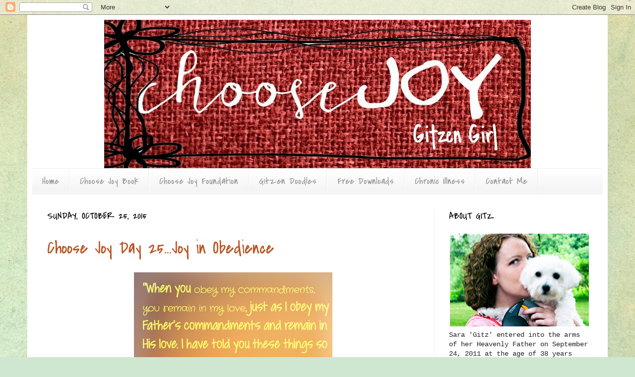

--- FILE ---
content_type: text/html; charset=UTF-8
request_url: https://gitzengirl.blogspot.com/2015/10/choose-joy-day-25joy-in-obedience.html
body_size: 19075
content:
<!DOCTYPE html>
<html class='v2' dir='ltr' xmlns='http://www.w3.org/1999/xhtml' xmlns:b='http://www.google.com/2005/gml/b' xmlns:data='http://www.google.com/2005/gml/data' xmlns:expr='http://www.google.com/2005/gml/expr'>
<head>
<link href='https://www.blogger.com/static/v1/widgets/4128112664-css_bundle_v2.css' rel='stylesheet' type='text/css'/>
<meta content='IE=EmulateIE7' http-equiv='X-UA-Compatible'/>
<meta content='width=1100' name='viewport'/>
<meta content='text/html; charset=UTF-8' http-equiv='Content-Type'/>
<meta content='blogger' name='generator'/>
<link href='https://gitzengirl.blogspot.com/favicon.ico' rel='icon' type='image/x-icon'/>
<link href='http://gitzengirl.blogspot.com/2015/10/choose-joy-day-25joy-in-obedience.html' rel='canonical'/>
<link rel="alternate" type="application/atom+xml" title="Gitz - Atom" href="https://gitzengirl.blogspot.com/feeds/posts/default" />
<link rel="alternate" type="application/rss+xml" title="Gitz - RSS" href="https://gitzengirl.blogspot.com/feeds/posts/default?alt=rss" />
<link rel="service.post" type="application/atom+xml" title="Gitz - Atom" href="https://www.blogger.com/feeds/3416269008311217146/posts/default" />

<link rel="alternate" type="application/atom+xml" title="Gitz - Atom" href="https://gitzengirl.blogspot.com/feeds/2217099053502838369/comments/default" />
<!--Can't find substitution for tag [blog.ieCssRetrofitLinks]-->
<link href='https://blogger.googleusercontent.com/img/b/R29vZ2xl/AVvXsEioROPChix0Gn61xLqgYazN5rKQdUe5WJ1yxxss6EIv69HQ-0K1Ty3EuajksJ0N3P4PADLl2ImPRf74eghgS1OXRWPDso5vt1v0bnbkQt0dGZVjdTHBsN81B4lYSX1YlOjyJASycpsFuCBj/s400/choose-joy-31-19.png' rel='image_src'/>
<meta content='http://gitzengirl.blogspot.com/2015/10/choose-joy-day-25joy-in-obedience.html' property='og:url'/>
<meta content='Choose Joy Day 25...Joy in Obedience' property='og:title'/>
<meta content='     &quot;I think trust comes down to walking a path simply because He has asked us to.     I thought about it as I read the old story of Noah a...' property='og:description'/>
<meta content='https://blogger.googleusercontent.com/img/b/R29vZ2xl/AVvXsEioROPChix0Gn61xLqgYazN5rKQdUe5WJ1yxxss6EIv69HQ-0K1Ty3EuajksJ0N3P4PADLl2ImPRf74eghgS1OXRWPDso5vt1v0bnbkQt0dGZVjdTHBsN81B4lYSX1YlOjyJASycpsFuCBj/w1200-h630-p-k-no-nu/choose-joy-31-19.png' property='og:image'/>
<title>Gitz: Choose Joy Day 25...Joy in Obedience</title>
<style type='text/css'>@font-face{font-family:'Covered By Your Grace';font-style:normal;font-weight:400;font-display:swap;src:url(//fonts.gstatic.com/s/coveredbyyourgrace/v17/QGYwz-AZahWOJJI9kykWW9mD6opopoqXSOSEHwgsiaXVIxnL.woff2)format('woff2');unicode-range:U+0100-02BA,U+02BD-02C5,U+02C7-02CC,U+02CE-02D7,U+02DD-02FF,U+0304,U+0308,U+0329,U+1D00-1DBF,U+1E00-1E9F,U+1EF2-1EFF,U+2020,U+20A0-20AB,U+20AD-20C0,U+2113,U+2C60-2C7F,U+A720-A7FF;}@font-face{font-family:'Covered By Your Grace';font-style:normal;font-weight:400;font-display:swap;src:url(//fonts.gstatic.com/s/coveredbyyourgrace/v17/QGYwz-AZahWOJJI9kykWW9mD6opopoqXSOSEEQgsiaXVIw.woff2)format('woff2');unicode-range:U+0000-00FF,U+0131,U+0152-0153,U+02BB-02BC,U+02C6,U+02DA,U+02DC,U+0304,U+0308,U+0329,U+2000-206F,U+20AC,U+2122,U+2191,U+2193,U+2212,U+2215,U+FEFF,U+FFFD;}</style>
<style id='page-skin-1' type='text/css'><!--
/*
-----------------------------------------------
Blogger Template Style
Name:     Simple
Designer: Josh Peterson
URL:      www.noaesthetic.com
----------------------------------------------- */
/* Variable definitions
====================
<Variable name="keycolor" description="Main Color" type="color" default="#66bbdd"/>
<Group description="Page Text" selector=".content-inner">
<Variable name="body.font" description="Font" type="font"
default="normal normal 12px Arial, Tahoma, Helvetica, FreeSans, sans-serif"/>
<Variable name="body.text.color" description="Text Color" type="color" default="#222222"/>
</Group>
<Group description="Backgrounds" selector=".body-fauxcolumns-outer">
<Variable name="body.background.color" description="Outer Background" type="color" default="#66bbdd"/>
<Variable name="content.background.color" description="Main Background" type="color" default="#ffffff"/>
<Variable name="header.background.color" description="Header Background" type="color" default="transparent"/>
</Group>
<Group description="Links" selector=".main-outer">
<Variable name="link.color" description="Link Color" type="color" default="#2288bb"/>
<Variable name="link.visited.color" description="Visited Color" type="color" default="#888888"/>
<Variable name="link.hover.color" description="Hover Color" type="color" default="#33aaff"/>
</Group>
<Group description="Blog Title" selector=".header">
<Variable name="header.font" description="Font" type="font"
default="normal normal 60px Arial, Tahoma, Helvetica, FreeSans, sans-serif"/>
<Variable name="header.text.color" description="Title Color" type="color" default="#3399bb" />
<Variable name="description.text.color" description="Description Color" type="color"
default="#777777" />
</Group>
<Group description="Tabs Text" selector=".tabs-outer .PageList">
<Variable name="tabs.font" description="Font" type="font"
default="normal normal 14px Arial, Tahoma, Helvetica, FreeSans, sans-serif"/>
<Variable name="tabs.text.color" description="Text Color" type="color" default="#999999"/>
<Variable name="tabs.selected.text.color" description="Selected Color" type="color" default="#000000"/>
</Group>
<Group description="Tabs Background" selector=".tabs-outer .PageList">
<Variable name="tabs.background.color" description="Background Color" type="color" default="#f5f5f5"/>
<Variable name="tabs.selected.background.color" description="Selected Color" type="color" default="#eeeeee"/>
</Group>
<Group description="Post Title" selector=".post">
<Variable name="post.title.font" description="Font" type="font"
default="normal normal 22px Arial, Tahoma, Helvetica, FreeSans, sans-serif"/>
</Group>
<Group description="Post Footer" selector=".post-footer">
<Variable name="post.footer.text.color" description="Text Color" type="color" default="#666666"/>
<Variable name="post.footer.background.color" description="Background Color" type="color"
default="#f9f9f9"/>
<Variable name="post.footer.border.color" description="Shadow Color" type="color" default="#eeeeee"/>
</Group>
<Group description="Gadgets" selector=".sidebar .widget">
<Variable name="widget.title.font" description="Title Font" type="font"
default="normal bold 11px Arial, Tahoma, Helvetica, FreeSans, sans-serif"/>
<Variable name="widget.title.text.color" description="Title Color" type="color" default="#000000"/>
<Variable name="widget.alternate.text.color" description="Alternate Color" type="color" default="#999999"/>
</Group>
<Group description="Images" selector=".main-inner">
<Variable name="image.background.color" description="Background Color" type="color" default="#ffffff"/>
<Variable name="image.border.color" description="Border Color" type="color" default="#eeeeee"/>
<Variable name="image.text.color" description="Caption Text Color" type="color" default="#222222"/>
</Group>
<Group description="Accents" selector=".content-inner">
<Variable name="body.rule.color" description="Separator Line Color" type="color" default="#eeeeee"/>
</Group>
<Variable name="body.background" description="Body Background" type="background"
color="#dd8766" default="$(color) none repeat scroll top left"/>
<Variable name="body.background.override" description="Body Background Override" type="string" default=""/>
<Variable name="body.background.gradient.cap" description="Body Gradient Cap" type="url"
default="url(http://www.blogblog.com/1kt/simple/gradients_light.png)"/>
<Variable name="body.background.gradient.tile" description="Body Gradient Tile" type="url"
default="url(http://www.blogblog.com/1kt/simple/body_gradient_tile_light.png)"/>
<Variable name="content.background.color.selector" description="Content Background Color Selector" type="string" default=".content-inner"/>
<Variable name="content.padding" description="Content Padding" type="length" default="10px"/>
<Variable name="content.shadow.spread" description="Content Shadow Spread" type="length" default="40px"/>
<Variable name="content.shadow.spread.webkit" description="Content Shadow Spread (WebKit)" type="length" default="5px"/>
<Variable name="content.shadow.spread.ie" description="Content Shadow Spread (IE)" type="length" default="10px"/>
<Variable name="main.border.width" description="Main Border Width" type="length" default="0"/>
<Variable name="header.background.gradient" description="Header Gradient" type="url" default="none"/>
<Variable name="header.shadow.offset.left" description="Header Shadow Offset Left" type="length" default="-1px"/>
<Variable name="header.shadow.offset.top" description="Header Shadow Offset Top" type="length" default="-1px"/>
<Variable name="header.shadow.spread" description="Header Shadow Spread" type="length" default="1px"/>
<Variable name="header.border.size" description="Header Border Size" type="length" default="1px"/>
<Variable name="description.text.size" description="Description Text Size" type="string" default="140%"/>
<Variable name="tabs.margin.top" description="Tabs Margin Top" type="length" default="0" />
<Variable name="tabs.margin.side" description="Tabs Side Margin" type="length" default="30px" />
<Variable name="tabs.background.gradient" description="Tabs Background Gradient" type="url"
default="url(http://www.blogblog.com/1kt/simple/gradients_light.png)"/>
<Variable name="tabs.border.width" description="Tabs Border Width" type="length" default="1px"/>
<Variable name="tabs.bevel.border.width" description="Tabs Bevel Border Width" type="length" default="1px"/>
<Variable name="image.border.small.size" description="Image Border Small Size" type="length" default="2px"/>
<Variable name="image.border.large.size" description="Image Border Large Size" type="length" default="5px"/>
<Variable name="page.width.selector" description="Page Width Selector" type="string" default=".region-inner"/>
<Variable name="page.width" description="Page Width" type="string" default="auto"/>
<Variable name="startSide" description="Side where text starts in blog language" type="automatic" default="left"/>
<Variable name="endSide" description="Side where text ends in blog language" type="automatic" default="right"/>
*/
/* Content
----------------------------------------------- */
body, .body-fauxcolumn-outer {
font: normal normal 14px 'Courier New', Courier, FreeMono, monospace;
color: #222222;
background: #cfe7d1 url(//themes.googleusercontent.com/image?id=1x_TqXo6-7t6y2ZiuOyQ2Bk6Zod9CTtyKYtRui0IeQJe6hVlJcQiXYG2xQGkxKvl6iZMJ) repeat fixed top center /* Credit: gaffera (http://www.istockphoto.com/googleimages.php?id=4072573&platform=blogger) */;
}
html body .region-inner {
min-width: 0;
max-width: 100%;
width: auto;
}
a:link {
text-decoration:none;
color: #bb5321;
}
a:visited {
text-decoration:none;
color: #888888;
}
a:hover {
text-decoration:underline;
color: #ff8632;
}
.body-fauxcolumn-outer .fauxcolumn-inner {
background: transparent none repeat scroll top left;
_background-image: none;
}
.body-fauxcolumn-outer .cap-top {
position: absolute;
z-index: 1;
height: 400px;
width: 100%;
background: #cfe7d1 url(//themes.googleusercontent.com/image?id=1x_TqXo6-7t6y2ZiuOyQ2Bk6Zod9CTtyKYtRui0IeQJe6hVlJcQiXYG2xQGkxKvl6iZMJ) repeat fixed top center /* Credit: gaffera (http://www.istockphoto.com/googleimages.php?id=4072573&platform=blogger) */;
}
.body-fauxcolumn-outer .cap-top .cap-left {
width: 100%;
background: transparent none repeat-x scroll top left;
_background-image: none;
}
.content-outer {
-moz-box-shadow: 0 0 40px rgba(0, 0, 0, 0);
-webkit-box-shadow: 0 0 5px rgba(0, 0, 0, 0);
-goog-ms-box-shadow: 0 0 10px #333333;
box-shadow: 0 0 40px rgba(0, 0, 0, 0);
margin-bottom: 40px;
}
.content-inner {
padding: 10px;
}
.content-inner {
background-color: #ffffff;
}
/* Header
----------------------------------------------- */
.header-outer {
background: transparent none repeat-x scroll 0 -400px;
_background-image: none;
}
.Header h1 {
font: normal normal 60px Covered By Your Grace;
color: #bb5332;
text-shadow: -1px -1px 1px rgba(0, 0, 0, .2);
}
.Header h1 a {
color: #bb5332;
}
.Header .description {
font-size: 140%;
color: #777777;
}
/* Tabs
----------------------------------------------- */
.tabs-inner .section:first-child {
border-top: 1px solid #eeeeee;
}
.tabs-inner .section:first-child ul {
margin-top: -1px;
border-top: 1px solid #eeeeee;
}
.tabs-inner .widget ul {
background: #f5f5f5 url(//www.blogblog.com/1kt/simple/gradients_light.png) repeat-x scroll 0 -800px;
_background-image: none;
border-bottom: 1px solid #eeeeee;
margin-top: 0;
margin-left: -30px;
margin-right: -30px;
}
.tabs-inner .widget li a {
display: block;
padding: .6em 1em;
font: normal normal 20px Covered By Your Grace;
color: #999999;
border-left: 1px solid #ffffff;
border-right: 1px solid #eeeeee;
}
.tabs-inner .widget li:first-child a {
border-left: none;
}
.tabs-inner .widget li.selected a, .tabs-inner .widget li a:hover {
color: #000000;
background-color: #eeeeee;
text-decoration: none;
}
/* Columns
----------------------------------------------- */
.main-outer {
border-top: 0 solid #eeeeee;
}
.fauxcolumn-left-outer .fauxcolumn-inner {
border-right: 1px solid #eeeeee;
}
.fauxcolumn-right-outer .fauxcolumn-inner {
border-left: 1px solid #eeeeee;
}
/* Headings
----------------------------------------------- */
h2 {
margin: 0 0 1em 0;
font: normal normal 20px Covered By Your Grace;
color: #000000;
text-transform: uppercase;
}
/* Widgets
----------------------------------------------- */
.widget .zippy {
color: #999999;
text-shadow: 2px 2px 1px rgba(0, 0, 0, .1);
}
/* Posts
----------------------------------------------- */
.post {
margin: 0 0 25px 0;
}
h3.post-title, .comments h4 {
font: normal normal 36px Covered By Your Grace;
margin: .75em 0 0;
}
.post-body {
font-size: 110%;
line-height: 1.4;
}
.post-body img, .post-body .tr-caption-container, .Profile img, .Image img,
.BlogList .item-thumbnail img {
padding: 2px;
background: #ffffff;
border: 0px solid #eeeeee;
}
.post-body img, .post-body .tr-caption-container {
padding: 5px;
}
.post-body .tr-caption-container {
color: #222222;
}
.post-body .tr-caption-container img {
padding: 0;
background: transparent;
border: none;
-moz-box-shadow: 0 0 0 rgba(0, 0, 0, .1);
-webkit-box-shadow: 0 0 0 rgba(0, 0, 0, .1);
box-shadow: 0 0 0 rgba(0, 0, 0, .1);
}
.post-header {
margin: 0 0 1.5em;
line-height: 1.6;
font-size: 90%;
}
.post-footer {
margin: 20px -2px 0;
padding: 5px 10px;
color: #666666;
background-color: #f9f9f9;
border-bottom: 1px solid #eeeeee;
line-height: 1.6;
font-size: 90%;
}
#comments .comment-author {
padding-top: 1.5em;
border-top: 1px solid #eeeeee;
background-position: 0 1.5em;
}
#comments .comment-author:first-child {
padding-top: 0;
border-top: none;
}
.avatar-image-container {
margin: .2em 0 0;
}
#comments .avatar-image-container img {
border: 1px solid #eeeeee;
}
/* Accents
---------------------------------------------- */
.section-columns td.columns-cell {
border-left: 1px solid #eeeeee;
}
#header-inner img {margin: 0 auto;}
--></style>
<style id='template-skin-1' type='text/css'><!--
body {
min-width: 1170px;
}
.content-outer, .region-inner {
min-width: 1170px;
max-width: 1170px;
_width: 1170px;
}
.main-inner .columns {
padding-left: 0;
padding-right: 340px;
}
.main-inner .fauxcolumn-center-outer {
left: 0;
right: 340px;
/* IE6 does not respect left and right together */
_width: expression(this.parentNode.offsetWidth -
parseInt("0") -
parseInt("340px") + 'px');
}
.main-inner .fauxcolumn-left-outer {
width: 0;
}
.main-inner .fauxcolumn-right-outer {
width: 340px;
}
.main-inner .column-left-outer {
width: 0;
right: 0;
margin-right: -0;
}
.main-inner .column-right-outer {
width: 340px;
margin-right: -340px;
}
#layout {
min-width: 0;
}
#layout .content-outer {
min-width: 0;
width: 800px;
}
#layout .region-inner {
min-width: 0;
width: auto;
}
--></style>
<link href='https://www.blogger.com/dyn-css/authorization.css?targetBlogID=3416269008311217146&amp;zx=e61881fb-8449-4f0f-bc45-7e0970e0f0f0' media='none' onload='if(media!=&#39;all&#39;)media=&#39;all&#39;' rel='stylesheet'/><noscript><link href='https://www.blogger.com/dyn-css/authorization.css?targetBlogID=3416269008311217146&amp;zx=e61881fb-8449-4f0f-bc45-7e0970e0f0f0' rel='stylesheet'/></noscript>
<meta name='google-adsense-platform-account' content='ca-host-pub-1556223355139109'/>
<meta name='google-adsense-platform-domain' content='blogspot.com'/>

</head>
<body class='loading'>
<div class='navbar section' id='navbar'><div class='widget Navbar' data-version='1' id='Navbar1'><script type="text/javascript">
    function setAttributeOnload(object, attribute, val) {
      if(window.addEventListener) {
        window.addEventListener('load',
          function(){ object[attribute] = val; }, false);
      } else {
        window.attachEvent('onload', function(){ object[attribute] = val; });
      }
    }
  </script>
<div id="navbar-iframe-container"></div>
<script type="text/javascript" src="https://apis.google.com/js/platform.js"></script>
<script type="text/javascript">
      gapi.load("gapi.iframes:gapi.iframes.style.bubble", function() {
        if (gapi.iframes && gapi.iframes.getContext) {
          gapi.iframes.getContext().openChild({
              url: 'https://www.blogger.com/navbar/3416269008311217146?po\x3d2217099053502838369\x26origin\x3dhttps://gitzengirl.blogspot.com',
              where: document.getElementById("navbar-iframe-container"),
              id: "navbar-iframe"
          });
        }
      });
    </script><script type="text/javascript">
(function() {
var script = document.createElement('script');
script.type = 'text/javascript';
script.src = '//pagead2.googlesyndication.com/pagead/js/google_top_exp.js';
var head = document.getElementsByTagName('head')[0];
if (head) {
head.appendChild(script);
}})();
</script>
</div></div>
<div class='body-fauxcolumns'>
<div class='fauxcolumn-outer body-fauxcolumn-outer'>
<div class='cap-top'>
<div class='cap-left'></div>
<div class='cap-right'></div>
</div>
<div class='fauxborder-left'>
<div class='fauxborder-right'></div>
<div class='fauxcolumn-inner'>
</div>
</div>
<div class='cap-bottom'>
<div class='cap-left'></div>
<div class='cap-right'></div>
</div>
</div>
</div>
<div class='content-outer'>
<div class='content-cap-top cap-top'>
<div class='cap-left'></div>
<div class='cap-right'></div>
</div>
<div class='fauxborder-left content-fauxborder-left'>
<div class='fauxborder-right content-fauxborder-right'></div>
<div class='content-inner'>
<header>
<div class='header-outer'>
<div class='header-cap-top cap-top'>
<div class='cap-left'></div>
<div class='cap-right'></div>
</div>
<div class='fauxborder-left header-fauxborder-left'>
<div class='fauxborder-right header-fauxborder-right'></div>
<div class='region-inner header-inner'>
<div class='header section' id='header'><div class='widget Header' data-version='1' id='Header1'>
<div id='header-inner'>
<a href='https://gitzengirl.blogspot.com/' style='display: block'>
<img alt='Gitz' height='299px; ' id='Header1_headerimg' src='https://blogger.googleusercontent.com/img/b/R29vZ2xl/AVvXsEiUdjNLd7Vfi7aAHv-wX7viL3bY7rbGtiwlTkg7p5vLBUSN60TG1SVapNahanjRJkjQyujwPxKqdkxozd1y3-GnzpErgiRZ5S7D9OkIevcvglqpN71ylpmOkEEExwS3JPd-Iz4Ba4imyt6k/s1600/choose+joy+header+blog+2.jpg' style='display: block' width='860px; '/>
</a>
</div>
</div></div>
</div>
</div>
<div class='header-cap-bottom cap-bottom'>
<div class='cap-left'></div>
<div class='cap-right'></div>
</div>
</div>
</header>
<div class='tabs-outer'>
<div class='tabs-cap-top cap-top'>
<div class='cap-left'></div>
<div class='cap-right'></div>
</div>
<div class='fauxborder-left tabs-fauxborder-left'>
<div class='fauxborder-right tabs-fauxborder-right'></div>
<div class='region-inner tabs-inner'>
<div class='tabs section' id='crosscol'><div class='widget PageList' data-version='1' id='PageList1'>
<h2>Pages</h2>
<div class='widget-content'>
<ul>
<li>
<a href='https://gitzengirl.blogspot.com/'>Home</a>
</li>
<li>
<a href='https://gitzengirl.blogspot.com/p/choose-joy-foundation.html'>Choose Joy Book</a>
</li>
<li>
<a href='http://www.choosejoyfoundation.com'>Choose Joy Foundation</a>
</li>
<li>
<a href='https://gitzengirl.blogspot.com/p/gitzen-doodles.html'>Gitzen Doodles</a>
</li>
<li>
<a href='https://gitzengirl.blogspot.com/p/free-fonts.html'>Free Downloads</a>
</li>
<li>
<a href='https://gitzengirl.blogspot.com/p/chronic-illness.html'>Chronic Illness</a>
</li>
<li>
<a href='https://gitzengirl.blogspot.com/p/contact-me.html'>Contact Me</a>
</li>
</ul>
<div class='clear'></div>
</div>
</div></div>
<div class='tabs no-items section' id='crosscol-overflow'></div>
</div>
</div>
<div class='tabs-cap-bottom cap-bottom'>
<div class='cap-left'></div>
<div class='cap-right'></div>
</div>
</div>
<div class='main-outer'>
<div class='main-cap-top cap-top'>
<div class='cap-left'></div>
<div class='cap-right'></div>
</div>
<div class='fauxborder-left main-fauxborder-left'>
<div class='fauxborder-right main-fauxborder-right'></div>
<div class='region-inner main-inner'>
<div class='columns fauxcolumns'>
<div class='fauxcolumn-outer fauxcolumn-center-outer'>
<div class='cap-top'>
<div class='cap-left'></div>
<div class='cap-right'></div>
</div>
<div class='fauxborder-left'>
<div class='fauxborder-right'></div>
<div class='fauxcolumn-inner'>
</div>
</div>
<div class='cap-bottom'>
<div class='cap-left'></div>
<div class='cap-right'></div>
</div>
</div>
<div class='fauxcolumn-outer fauxcolumn-left-outer'>
<div class='cap-top'>
<div class='cap-left'></div>
<div class='cap-right'></div>
</div>
<div class='fauxborder-left'>
<div class='fauxborder-right'></div>
<div class='fauxcolumn-inner'>
</div>
</div>
<div class='cap-bottom'>
<div class='cap-left'></div>
<div class='cap-right'></div>
</div>
</div>
<div class='fauxcolumn-outer fauxcolumn-right-outer'>
<div class='cap-top'>
<div class='cap-left'></div>
<div class='cap-right'></div>
</div>
<div class='fauxborder-left'>
<div class='fauxborder-right'></div>
<div class='fauxcolumn-inner'>
</div>
</div>
<div class='cap-bottom'>
<div class='cap-left'></div>
<div class='cap-right'></div>
</div>
</div>
<!-- corrects IE6 width calculation -->
<div class='columns-inner'>
<div class='column-center-outer'>
<div class='column-center-inner'>
<div class='main section' id='main'><div class='widget Blog' data-version='1' id='Blog1'>
<div class='blog-posts hfeed'>

          <div class="date-outer">
        
<h2 class='date-header'><span>Sunday, October 25, 2015</span></h2>

          <div class="date-posts">
        
<div class='post-outer'>
<div class='post hentry'>
<a name='2217099053502838369'></a>
<h3 class='post-title entry-title'>
<a href='https://gitzengirl.blogspot.com/2015/10/choose-joy-day-25joy-in-obedience.html'>Choose Joy Day 25...Joy in Obedience</a>
</h3>
<div class='post-header'>
<div class='post-header-line-1'></div>
</div>
<div class='post-body entry-content'>
<div class="separator" style="clear: both; text-align: center;">
<a href="https://blogger.googleusercontent.com/img/b/R29vZ2xl/AVvXsEioROPChix0Gn61xLqgYazN5rKQdUe5WJ1yxxss6EIv69HQ-0K1Ty3EuajksJ0N3P4PADLl2ImPRf74eghgS1OXRWPDso5vt1v0bnbkQt0dGZVjdTHBsN81B4lYSX1YlOjyJASycpsFuCBj/s1600/choose-joy-31-19.png" imageanchor="1" style="margin-left: 1em; margin-right: 1em;"><img border="0" height="400" src="https://blogger.googleusercontent.com/img/b/R29vZ2xl/AVvXsEioROPChix0Gn61xLqgYazN5rKQdUe5WJ1yxxss6EIv69HQ-0K1Ty3EuajksJ0N3P4PADLl2ImPRf74eghgS1OXRWPDso5vt1v0bnbkQt0dGZVjdTHBsN81B4lYSX1YlOjyJASycpsFuCBj/s400/choose-joy-31-19.png" width="400" /></a></div>
<div class="Default">
<span style="font-size: 12.0pt;"><span style="font-family: Arial, Helvetica, sans-serif;"><br /></span></span></div>
<div class="Default">
<span style="font-size: 12.0pt;"><span style="font-family: Arial, Helvetica, sans-serif;">"I think trust comes down to
walking a path simply because He has asked us to.<o:p></o:p></span></span></div>
<div class="Default">
<span style="font-family: Arial, Helvetica, sans-serif; font-size: 12pt;"><br /></span></div>
<div class="Default">
<span style="font-family: Arial, Helvetica, sans-serif; font-size: 12pt;">I thought about it as I read
the old story of Noah and his ark. Everyone thought Noah was nuts. I mean,
imagine it in this day and age. Imagine me randomly telling you all that I was
stopping my life to build a boat the size of Noah's in my </span><span class="Hyperlink1" style="font-family: Arial, Helvetica, sans-serif;"><span lang="ES-TRAD" style="color: windowtext; font-size: 12pt;">dad</span></span><span style="color: windowtext; font-family: Arial, Helvetica, sans-serif; font-size: 12pt;">'</span><span style="font-family: Arial, Helvetica, sans-serif; font-size: 12pt;">s
field. Just because I felt God calling me to.</span></div>
<div class="Default">
<span style="font-family: Arial, Helvetica, sans-serif; font-size: 12pt;"><br /></span></div>
<div class="Default">
<span style="font-family: Arial, Helvetica, sans-serif; font-size: 12pt;">People would be saying I had
messed up my medication. People would be screaming about how the money could be
better spent helping the tornado victims or paying down our national debt.
People would be judging me, calling me names, ridiculing my religious beliefs
and making assumptions about my political party status.</span></div>
<div class="Default">
<span style="font-family: Arial, Helvetica, sans-serif; font-size: 12pt;"><br /></span></div>
<div class="Default">
<span style="font-family: Arial, Helvetica, sans-serif; font-size: 12pt;">I would be a laughing stock.</span></div>
<div class="Default">
<span style="font-family: Arial, Helvetica, sans-serif; font-size: 12pt;"><br /></span></div>
<div class="Default">
<span style="font-family: Arial, Helvetica, sans-serif; font-size: 12pt;">Of course, we look at Noah and
see that he was right. That it all worked out. That the rain came and he saved
his family and God was pleased.</span></div>
<div class="Default">
<b style="font-family: Arial, Helvetica, sans-serif;"><span style="font-size: 12.0pt;"><br /></span></b></div>
<div class="Default">
<b style="font-family: Arial, Helvetica, sans-serif;"><span style="font-size: 12.0pt;">My question is this:</span></b><span style="font-family: Arial, Helvetica, sans-serif; font-size: 12pt;"> <i>would he have been less right if it never rained?</i></span></div>
<div class="Default">
<span style="font-family: Arial, Helvetica, sans-serif; font-size: 12pt;"><br /></span></div>
<div class="Default">
<span style="font-family: Arial, Helvetica, sans-serif; font-size: 12pt;">I don't think so. I think it's
about saying yes without the guarantee that anything will work out in our
favor. I'd like to look at my life and hope good is coming out of my
disadvantage. I'd like to think that because I am remaining faithful and joyful
in this situation that good things will happen for me or someone else. We can
all look at our lives and say, </span><i style="font-family: Arial, Helvetica, sans-serif; font-size: 12pt;">"Well, that was hard, but look at the
good that came from it."&nbsp;</i></div>
<div class="Default">
<span style="font-family: Arial, Helvetica, sans-serif; font-size: 12pt;"><br /></span></div>
<div class="Default">
<span style="font-family: Arial, Helvetica, sans-serif; font-size: 12pt;">But I think Noah was the hero
before a drop of rain hit the thirsty earth. I think he said yes for no reason
other than God commanded him. And I am going to think of Noah's decision before
the rain every time I have a hard decision to make. Every time I start to get
weary of living a difficult life. Every time I long or wish for different. I'm
going to think of the man on dry land who said yes regardless of the outcome.</span></div>
<div class="Default">
<span style="font-family: Arial, Helvetica, sans-serif; font-size: 12pt;"><br /></span></div>
<div class="Default">
<span style="font-family: Arial, Helvetica, sans-serif; font-size: 12pt;">We don't all live to see the
rain. We don't all live to see the benefit. We don't all get to know if there
even </span><i style="font-family: Arial, Helvetica, sans-serif; font-size: 12pt;">is</i><span style="font-family: Arial, Helvetica, sans-serif; font-size: 12pt;"> a benefit.</span></div>
<div class="Default">
<span style="font-family: Arial, Helvetica, sans-serif; font-size: 12pt;"><br /></span></div>
<div class="Default">
<span style="font-family: Arial, Helvetica, sans-serif; font-size: 12pt;">But, if we really trust Him,
our thirst can be quenched in the simple decision of YES."&nbsp;</span><span style="font-family: Arial, Helvetica, sans-serif; font-size: 12pt;">~Sara Frankl</span></div>
<div class="Default">
<span style="font-family: Arial, Helvetica, sans-serif; font-size: 12pt;"><br /></span></div>
<div class="Default">
<span style="font-family: Arial, Helvetica, sans-serif; font-size: 12pt;"><a href="http://www.amazon.com/dp/1455562815/ref=cm_sw_su_dp" target="_blank"><i><b>Choose Joy: Finding Hope and Purpose When Life Hurts</b></i></a>...order yours today!</span></div>
<div style='clear: both;'></div>
</div>
<div class='post-footer'>
<div addthis:title='Choose Joy Day 25...Joy in Obedience' addthis:url='https://gitzengirl.blogspot.com/2015/10/choose-joy-day-25joy-in-obedience.html' class='addthis_toolbox addthis_default_style'><a class='addthis_button_compact' href='http://www.addthis.com/bookmark.php?v=250&username=gitzengirl'>Share</a>
<span class='addthis_separator'>|</span>
<a class='addthis_button_facebook'></a>
<a class='addthis_button_myspace'></a>
<a class='addthis_button_google'></a>
<a class='addthis_button_twitter'></a>
</div>
<script src="//s7.addthis.com/js/250/addthis_widget.js#username=gitzengirl" type="text/javascript"></script>
<div class='post-footer-line post-footer-line-1'><span class='post-author vcard'>
Posted by~
<span class='fn'>Gitz &#39;n Jo</span>
</span>
<span class='post-timestamp'>
&amp; approved by Riley at~
<a class='timestamp-link' href='https://gitzengirl.blogspot.com/2015/10/choose-joy-day-25joy-in-obedience.html' rel='bookmark' title='permanent link'><abbr class='published' title='2015-10-25T01:00:00-05:00'>1:00&#8239;AM</abbr></a>
</span>
<span class='post-icons'>
<span class='item-control blog-admin pid-1147296307'>
<a href='https://www.blogger.com/post-edit.g?blogID=3416269008311217146&postID=2217099053502838369&from=pencil' title='Edit Post'>
<img alt='' class='icon-action' height='18' src='https://resources.blogblog.com/img/icon18_edit_allbkg.gif' width='18'/>
</a>
</span>
</span>
</div>
<div class='post-footer-line post-footer-line-2'><span class='post-labels'>
Labels:
<a href='https://gitzengirl.blogspot.com/search/label/choose%20joy' rel='tag'>choose joy</a>
</span>
</div>
<div class='post-footer-line post-footer-line-3'><span class='post-comment-link'>
</span>
</div>
</div>
</div>
<div class='comments' id='comments'>
<a name='comments'></a>
<div id='disqus_thread'></div>
<div id='disqus_post_title' style='display:none;'>Choose Joy Day 25...Joy in Obedience</div>
<div id='disqus_post_message' style='display:none;'><div class="separator" style="clear: both; text-align: center;">
<a href="https://blogger.googleusercontent.com/img/b/R29vZ2xl/AVvXsEioROPChix0Gn61xLqgYazN5rKQdUe5WJ1yxxss6EIv69HQ-0K1Ty3EuajksJ0N3P4PADLl2ImPRf74eghgS1OXRWPDso5vt1v0bnbkQt0dGZVjdTHBsN81B4lYSX1YlOjyJASycpsFuCBj/s1600/choose-joy-31-19.png" imageanchor="1" style="margin-left: 1em; margin-right: 1em;"><img border="0" height="400" src="https://blogger.googleusercontent.com/img/b/R29vZ2xl/AVvXsEioROPChix0Gn61xLqgYazN5rKQdUe5WJ1yxxss6EIv69HQ-0K1Ty3EuajksJ0N3P4PADLl2ImPRf74eghgS1OXRWPDso5vt1v0bnbkQt0dGZVjdTHBsN81B4lYSX1YlOjyJASycpsFuCBj/s400/choose-joy-31-19.png" width="400" /></a></div>
<div class="Default">
<span style="font-size: 12.0pt;"><span style="font-family: Arial, Helvetica, sans-serif;"><br /></span></span></div>
<div class="Default">
<span style="font-size: 12.0pt;"><span style="font-family: Arial, Helvetica, sans-serif;">"I think trust comes down to
walking a path simply because He has asked us to.<o:p></o:p></span></span></div>
<div class="Default">
<span style="font-family: Arial, Helvetica, sans-serif; font-size: 12pt;"><br /></span></div>
<div class="Default">
<span style="font-family: Arial, Helvetica, sans-serif; font-size: 12pt;">I thought about it as I read
the old story of Noah and his ark. Everyone thought Noah was nuts. I mean,
imagine it in this day and age. Imagine me randomly telling you all that I was
stopping my life to build a boat the size of Noah's in my </span><span class="Hyperlink1" style="font-family: Arial, Helvetica, sans-serif;"><span lang="ES-TRAD" style="color: windowtext; font-size: 12pt;">dad</span></span><span style="color: windowtext; font-family: Arial, Helvetica, sans-serif; font-size: 12pt;">'</span><span style="font-family: Arial, Helvetica, sans-serif; font-size: 12pt;">s
field. Just because I felt God calling me to.</span></div>
<div class="Default">
<span style="font-family: Arial, Helvetica, sans-serif; font-size: 12pt;"><br /></span></div>
<div class="Default">
<span style="font-family: Arial, Helvetica, sans-serif; font-size: 12pt;">People would be saying I had
messed up my medication. People would be screaming about how the money could be
better spent helping the tornado victims or paying down our national debt.
People would be judging me, calling me names, ridiculing my religious beliefs
and making assumptions about my political party status.</span></div>
<div class="Default">
<span style="font-family: Arial, Helvetica, sans-serif; font-size: 12pt;"><br /></span></div>
<div class="Default">
<span style="font-family: Arial, Helvetica, sans-serif; font-size: 12pt;">I would be a laughing stock.</span></div>
<div class="Default">
<span style="font-family: Arial, Helvetica, sans-serif; font-size: 12pt;"><br /></span></div>
<div class="Default">
<span style="font-family: Arial, Helvetica, sans-serif; font-size: 12pt;">Of course, we look at Noah and
see that he was right. That it all worked out. That the rain came and he saved
his family and God was pleased.</span></div>
<div class="Default">
<b style="font-family: Arial, Helvetica, sans-serif;"><span style="font-size: 12.0pt;"><br /></span></b></div>
<div class="Default">
<b style="font-family: Arial, Helvetica, sans-serif;"><span style="font-size: 12.0pt;">My question is this:</span></b><span style="font-family: Arial, Helvetica, sans-serif; font-size: 12pt;"> <i>would he have been less right if it never rained?</i></span></div>
<div class="Default">
<span style="font-family: Arial, Helvetica, sans-serif; font-size: 12pt;"><br /></span></div>
<div class="Default">
<span style="font-family: Arial, Helvetica, sans-serif; font-size: 12pt;">I don't think so. I think it's
about saying yes without the guarantee that anything will work out in our
favor. I'd like to look at my life and hope good is coming out of my
disadvantage. I'd like to think that because I am remaining faithful and joyful
in this situation that good things will happen for me or someone else. We can
all look at our lives and say, </span><i style="font-family: Arial, Helvetica, sans-serif; font-size: 12pt;">"Well, that was hard, but look at the
good that came from it."&nbsp;</i></div>
<div class="Default">
<span style="font-family: Arial, Helvetica, sans-serif; font-size: 12pt;"><br /></span></div>
<div class="Default">
<span style="font-family: Arial, Helvetica, sans-serif; font-size: 12pt;">But I think Noah was the hero
before a drop of rain hit the thirsty earth. I think he said yes for no reason
other than God commanded him. And I am going to think of Noah's decision before
the rain every time I have a hard decision to make. Every time I start to get
weary of living a difficult life. Every time I long or wish for different. I'm
going to think of the man on dry land who said yes regardless of the outcome.</span></div>
<div class="Default">
<span style="font-family: Arial, Helvetica, sans-serif; font-size: 12pt;"><br /></span></div>
<div class="Default">
<span style="font-family: Arial, Helvetica, sans-serif; font-size: 12pt;">We don't all live to see the
rain. We don't all live to see the benefit. We don't all get to know if there
even </span><i style="font-family: Arial, Helvetica, sans-serif; font-size: 12pt;">is</i><span style="font-family: Arial, Helvetica, sans-serif; font-size: 12pt;"> a benefit.</span></div>
<div class="Default">
<span style="font-family: Arial, Helvetica, sans-serif; font-size: 12pt;"><br /></span></div>
<div class="Default">
<span style="font-family: Arial, Helvetica, sans-serif; font-size: 12pt;">But, if we really trust Him,
our thirst can be quenched in the simple decision of YES."&nbsp;</span><span style="font-family: Arial, Helvetica, sans-serif; font-size: 12pt;">~Sara Frankl</span></div>
<div class="Default">
<span style="font-family: Arial, Helvetica, sans-serif; font-size: 12pt;"><br /></span></div>
<div class="Default">
<span style="font-family: Arial, Helvetica, sans-serif; font-size: 12pt;"><a href="http://www.amazon.com/dp/1455562815/ref=cm_sw_su_dp" target="_blank"><i><b>Choose Joy: Finding Hope and Purpose When Life Hurts</b></i></a>...order yours today!</span></div>
</div>
<script type='text/javascript'>
                var disqus_url = 'http://gitzengirl.blogspot.com/2015/10/choose-joy-day-25joy-in-obedience.html';
                var disqus_title = document.getElementById('disqus_post_title').innerHTML;
                var disqus_message = document.getElementById('disqus_post_message').innerHTML;
        </script>
<script src="//disqus.com/forums/gitzengirl/embed.js" type="text/javascript"></script>
<noscript>Please enable JavaScript to view the <a href='http://disqus.com/?ref_noscript=gitzengirl.disqus.comhttps://gitzengirl.blogspot.com/2015/10/choose-joy-day-25joy-in-obedience.html'>comments powered by Disqus.</a></noscript>
<a class='dsq-brlink' href='http://disqus.com'>blog comments powered by <span class='logo-disqus'>Disqus</span></a>
<div id='backlinks-container'>
<div id='Blog1_backlinks-container'>
</div>
</div>
</div>
</div>

        </div></div>
      
</div>
<div class='blog-pager' id='blog-pager'>
<span id='blog-pager-newer-link'>
<a class='blog-pager-newer-link' href='https://gitzengirl.blogspot.com/2015/10/choose-joy-day-26-joy-in-celebration.html' id='Blog1_blog-pager-newer-link' title='Newer Post'>Newer Post</a>
</span>
<span id='blog-pager-older-link'>
<a class='blog-pager-older-link' href='https://gitzengirl.blogspot.com/2015/10/choose-joy-day-24joy-in-miracles.html' id='Blog1_blog-pager-older-link' title='Older Post'>Older Post</a>
</span>
<a class='home-link' href='https://gitzengirl.blogspot.com/'>Home</a>
</div>
<div class='clear'></div>
<div class='post-feeds'>
<div class='feed-links'>
Subscribe to:
<a class='feed-link' href='https://gitzengirl.blogspot.com/feeds/2217099053502838369/comments/default' target='_blank' type='application/atom+xml'>Post Comments (Atom)</a>
</div>
</div>
</div></div>
</div>
</div>
<div class='column-left-outer'>
<div class='column-left-inner'>
<aside>
</aside>
</div>
</div>
<div class='column-right-outer'>
<div class='column-right-inner'>
<aside>
<div class='sidebar section' id='sidebar-right-1'><div class='widget Image' data-version='1' id='Image1'>
<h2>About Gitz</h2>
<div class='widget-content'>
<a href="//www.blogger.com/profile/13827576212732423982">
<img alt='About Gitz' height='187' id='Image1_img' src='https://blogger.googleusercontent.com/img/b/R29vZ2xl/AVvXsEgPplXkZ2VXMyK11JEUD8K1QQR1APiPxRrWwqW13Vyaj5iwj9FqUJWKLHvG0TU76XOQrg5zm5bUtcA2dsDkz1dIJKwYtUnQpwR3GqxtVUQdQMPcdUDWvrsVcmqPuL9rEEenvcWpCVAnhgYy/s280/sara+riley.jpg' width='280'/>
</a>
<br/>
<span class='caption'>Sara 'Gitz' entered into the arms of her Heavenly Father on September 24, 2011 at the age of 38 years old. She was a girl who used to write for a magazine to make a living, and then started a blog to make a life. Gitz taught us that choosing joy came from focusing on our blessings and those things that we are grateful for in life. Laura 'Jo', Sara's sister is now honoring Sara's legacy by continuing her discipleship and teaching others what joy can do in their lives.  Sara and Laura hope you find something on here that makes you smile or makes you think. Or both.</span>
</div>
<div class='clear'></div>
</div><div class='widget Image' data-version='1' id='Image6'>
<h2>Choose Joy: Finding Hope and Purpose When Life Hurts</h2>
<div class='widget-content'>
<a href='http://amzn.com/1455562815'>
<img alt='Choose Joy: Finding Hope and Purpose When Life Hurts' height='447' id='Image6_img' src='https://blogger.googleusercontent.com/img/b/R29vZ2xl/AVvXsEhwOQyJiRr3wJQwkI8lDwpK_Xpxwm-RJwdlPpE3BzfQQs6TErnjCrG4h3Xh2prurNg-hxvRRkggqr9tczGAitLpt6fAP_CKLa3fEJXHK-aXtg9Jh1zbgAtNcIwyFvgfdaMHIC-WNPAr9zRj/s1600-r/choose+joy+book.jpg' width='282'/>
</a>
<br/>
</div>
<div class='clear'></div>
</div><div class='widget Image' data-version='1' id='Image5'>
<div class='widget-content'>
<a href='http://gitzengirl.blogspot.com/2008/05/origin-of-name.html'>
<img alt='' height='173' id='Image5_img' src='https://blogger.googleusercontent.com/img/b/R29vZ2xl/AVvXsEiRzfT9s1F800lxmf5hB3qZJCIDu2dhhKZypkaG1VTVxuPPKVeLGU1bP93d8tO0w1shVaqcJLIXaVHASJmc8uYx_vY-SMMOO8XuDEcSoMjNvAkFs0VFhIucu0prcoH0JTeFiJ4yXSfod_KC/s280/origin1.jpg' width='240'/>
</a>
<br/>
</div>
<div class='clear'></div>
</div><div class='widget HTML' data-version='1' id='HTML14'>
<div class='widget-content'>
<!-- Start of StatCounter Code -->
<script type="text/javascript">
var sc_project=3769994; 
var sc_invisible=0; 
var sc_security="7fadc84a"; 
</script>

<script type="text/javascript" src="//www.statcounter.com/counter/counter_xhtml.js"></script><noscript><div class="statcounter"><a title="blogspot visitor" class="statcounter" href="http://statcounter.com/blogger/"><img class="statcounter" src="https://lh3.googleusercontent.com/blogger_img_proxy/AEn0k_sS5axHndIUOjGb-Iy3D9rLYzESYjDl4aJ63poCBRz4F0qQ1gJxkoX_RUTnn5vuBsVpEbA8iJfYhEs4CKzjKrYOLQM-CnnvbZcNrtea22YYzX0=s0-d" alt="blogspot visitor"></a></div></noscript>
<!-- End of StatCounter Code -->
</div>
<div class='clear'></div>
</div><div class='widget BlogSearch' data-version='1' id='BlogSearch1'>
<div class='widget-content'>
<div id='BlogSearch1_form'>
<form action='https://gitzengirl.blogspot.com/search' class='gsc-search-box' target='_top'>
<table cellpadding='0' cellspacing='0' class='gsc-search-box'>
<tbody>
<tr>
<td class='gsc-input'>
<input autocomplete='off' class='gsc-input' name='q' size='10' title='search' type='text' value=''/>
</td>
<td class='gsc-search-button'>
<input class='gsc-search-button' title='search' type='submit' value='Search'/>
</td>
</tr>
</tbody>
</table>
</form>
</div>
</div>
<div class='clear'></div>
</div><div class='widget Image' data-version='1' id='Image3'>
<div class='widget-content'>
<img alt='' height='173' id='Image3_img' src='https://blogger.googleusercontent.com/img/b/R29vZ2xl/AVvXsEh6OZjEZ6-WhhNpefQdZ3ARFA0yhT8co4fl3F4XZgLELYSPkXr4UYmXy5DbDkcYqSRKUbWXr6u2XG3swdwOxEpnYCGt1tiV_oEcGfMqQnOLlD_kZlKYXn1fogij0GNIdeMDhmfGNl9ZZvqf/s1600/subscribe1.jpg' width='240'/>
<br/>
</div>
<div class='clear'></div>
</div><div class='widget HTML' data-version='1' id='HTML10'>
<div class='widget-content'>
<form style="border:1px solid #ccc;padding:3px;text-align:center;" action="http://feedburner.google.com/fb/a/mailverify" method="post" target="popupwindow" onsubmit="window.open('http://feedburner.google.com/fb/a/mailverify?uri=blogspot/gitzengirl', 'popupwindow', 'scrollbars=yes,width=550,height=520');return true"><p>Enter your email address:</p><p><input type="text" style="width:140px" name="email" /></p><input type="hidden" value="blogspot/gitzengirl" name="uri" /><input type="hidden" name="loc" value="en_US" /><input type="submit" value="Subscribe" /><p>Delivered by <a href="http://feedburner.google.com" target="_blank">FeedBurner</a></p></form>
</div>
<div class='clear'></div>
</div><div class='widget HTML' data-version='1' id='HTML21'>
<div class='widget-content'>
<div style="height: 300px; width: 200px;"><a href="http://www.incourage.me/"><img src="https://lh3.googleusercontent.com/blogger_img_proxy/AEn0k_vf4cRVYAIUh7Cv2LHD0NCRHnPLLKdnU-cEv8nNi2qXI64FQVhUDgGZiYJt8nDZFGs-Y8xKytShPjpg2ey8zFsrOmK7qV-43KQ6h63s8ObH5Zf2eyrwqiGV67Q=s0-d" border="0"></a></div>
</div>
<div class='clear'></div>
</div><div class='widget Subscribe' data-version='1' id='Subscribe1'>
<div style='white-space:nowrap'>
<div class='widget-content'>
<div class='subscribe-wrapper subscribe-type-POST'>
<div class='subscribe expanded subscribe-type-POST' id='SW_READER_LIST_Subscribe1POST' style='display:none;'>
<div class='top'>
<span class='inner' onclick='return(_SW_toggleReaderList(event, "Subscribe1POST"));'>
<img class='subscribe-dropdown-arrow' src='https://resources.blogblog.com/img/widgets/arrow_dropdown.gif'/>
<img align='absmiddle' alt='' border='0' class='feed-icon' src='https://resources.blogblog.com/img/icon_feed12.png'/>
Posts
</span>
<div class='feed-reader-links'>
<a class='feed-reader-link' href='https://www.netvibes.com/subscribe.php?url=https%3A%2F%2Fgitzengirl.blogspot.com%2Ffeeds%2Fposts%2Fdefault' target='_blank'>
<img src='https://resources.blogblog.com/img/widgets/subscribe-netvibes.png'/>
</a>
<a class='feed-reader-link' href='https://add.my.yahoo.com/content?url=https%3A%2F%2Fgitzengirl.blogspot.com%2Ffeeds%2Fposts%2Fdefault' target='_blank'>
<img src='https://resources.blogblog.com/img/widgets/subscribe-yahoo.png'/>
</a>
<a class='feed-reader-link' href='https://gitzengirl.blogspot.com/feeds/posts/default' target='_blank'>
<img align='absmiddle' class='feed-icon' src='https://resources.blogblog.com/img/icon_feed12.png'/>
                  Atom
                </a>
</div>
</div>
<div class='bottom'></div>
</div>
<div class='subscribe' id='SW_READER_LIST_CLOSED_Subscribe1POST' onclick='return(_SW_toggleReaderList(event, "Subscribe1POST"));'>
<div class='top'>
<span class='inner'>
<img class='subscribe-dropdown-arrow' src='https://resources.blogblog.com/img/widgets/arrow_dropdown.gif'/>
<span onclick='return(_SW_toggleReaderList(event, "Subscribe1POST"));'>
<img align='absmiddle' alt='' border='0' class='feed-icon' src='https://resources.blogblog.com/img/icon_feed12.png'/>
Posts
</span>
</span>
</div>
<div class='bottom'></div>
</div>
</div>
<div class='subscribe-wrapper subscribe-type-PER_POST'>
<div class='subscribe expanded subscribe-type-PER_POST' id='SW_READER_LIST_Subscribe1PER_POST' style='display:none;'>
<div class='top'>
<span class='inner' onclick='return(_SW_toggleReaderList(event, "Subscribe1PER_POST"));'>
<img class='subscribe-dropdown-arrow' src='https://resources.blogblog.com/img/widgets/arrow_dropdown.gif'/>
<img align='absmiddle' alt='' border='0' class='feed-icon' src='https://resources.blogblog.com/img/icon_feed12.png'/>
Comments
</span>
<div class='feed-reader-links'>
<a class='feed-reader-link' href='https://www.netvibes.com/subscribe.php?url=https%3A%2F%2Fgitzengirl.blogspot.com%2Ffeeds%2F2217099053502838369%2Fcomments%2Fdefault' target='_blank'>
<img src='https://resources.blogblog.com/img/widgets/subscribe-netvibes.png'/>
</a>
<a class='feed-reader-link' href='https://add.my.yahoo.com/content?url=https%3A%2F%2Fgitzengirl.blogspot.com%2Ffeeds%2F2217099053502838369%2Fcomments%2Fdefault' target='_blank'>
<img src='https://resources.blogblog.com/img/widgets/subscribe-yahoo.png'/>
</a>
<a class='feed-reader-link' href='https://gitzengirl.blogspot.com/feeds/2217099053502838369/comments/default' target='_blank'>
<img align='absmiddle' class='feed-icon' src='https://resources.blogblog.com/img/icon_feed12.png'/>
                  Atom
                </a>
</div>
</div>
<div class='bottom'></div>
</div>
<div class='subscribe' id='SW_READER_LIST_CLOSED_Subscribe1PER_POST' onclick='return(_SW_toggleReaderList(event, "Subscribe1PER_POST"));'>
<div class='top'>
<span class='inner'>
<img class='subscribe-dropdown-arrow' src='https://resources.blogblog.com/img/widgets/arrow_dropdown.gif'/>
<span onclick='return(_SW_toggleReaderList(event, "Subscribe1PER_POST"));'>
<img align='absmiddle' alt='' border='0' class='feed-icon' src='https://resources.blogblog.com/img/icon_feed12.png'/>
Comments
</span>
</span>
</div>
<div class='bottom'></div>
</div>
</div>
<div style='clear:both'></div>
</div>
</div>
<div class='clear'></div>
</div><div class='widget Followers' data-version='1' id='Followers1'>
<div class='widget-content'>
<div id='Followers1-wrapper'>
<div style='margin-right:2px;'>
<div><script type="text/javascript" src="https://apis.google.com/js/platform.js"></script>
<div id="followers-iframe-container"></div>
<script type="text/javascript">
    window.followersIframe = null;
    function followersIframeOpen(url) {
      gapi.load("gapi.iframes", function() {
        if (gapi.iframes && gapi.iframes.getContext) {
          window.followersIframe = gapi.iframes.getContext().openChild({
            url: url,
            where: document.getElementById("followers-iframe-container"),
            messageHandlersFilter: gapi.iframes.CROSS_ORIGIN_IFRAMES_FILTER,
            messageHandlers: {
              '_ready': function(obj) {
                window.followersIframe.getIframeEl().height = obj.height;
              },
              'reset': function() {
                window.followersIframe.close();
                followersIframeOpen("https://www.blogger.com/followers/frame/3416269008311217146?colors\x3dCgt0cmFuc3BhcmVudBILdHJhbnNwYXJlbnQaByMyMjIyMjIiByNiYjIxM2EqByNmZmZmZmYyByMwMDAwMDA6ByMyMjIyMjJCByNiYjIxM2FKByM5OTk5OTlSByNiYjIxM2FaC3RyYW5zcGFyZW50\x26pageSize\x3d21\x26hl\x3den\x26origin\x3dhttps://gitzengirl.blogspot.com");
              },
              'open': function(url) {
                window.followersIframe.close();
                followersIframeOpen(url);
              }
            }
          });
        }
      });
    }
    followersIframeOpen("https://www.blogger.com/followers/frame/3416269008311217146?colors\x3dCgt0cmFuc3BhcmVudBILdHJhbnNwYXJlbnQaByMyMjIyMjIiByNiYjIxM2EqByNmZmZmZmYyByMwMDAwMDA6ByMyMjIyMjJCByNiYjIxM2FKByM5OTk5OTlSByNiYjIxM2FaC3RyYW5zcGFyZW50\x26pageSize\x3d21\x26hl\x3den\x26origin\x3dhttps://gitzengirl.blogspot.com");
  </script></div>
</div>
</div>
<div class='clear'></div>
</div>
</div><div class='widget Image' data-version='1' id='Image7'>
<div class='widget-content'>
<img alt='' height='173' id='Image7_img' src='https://blogger.googleusercontent.com/img/b/R29vZ2xl/AVvXsEifqXzb2Qot_6tV8p7rw6YxqFWkXU-AeTCI9nHAqok0-q4VU6TiM9R9HRHPrHcWzY-JoPhpAL6fY6hL0s5jVPZ9s9K3EcCTOFYSN2qwptWTCyX2knIROpMGq_A6eXotVeVXnOwgcUDm0vWo/s1600/buttons1.jpg' width='240'/>
<br/>
</div>
<div class='clear'></div>
</div><div class='widget HTML' data-version='1' id='HTML7'>
<div class='widget-content'>
<p><p></p></p><center><a href="http://gitzengirl.blogspot.com/2008/11/be-intentional.html"><img src="https://blogger.googleusercontent.com/img/b/R29vZ2xl/AVvXsEjdFXj2BLa03ldaAgnyap3edYNl2uIeIg8lz44y9jsXHLOiHlXiw0x5KdCLZzfkJJULZ-uA91G-4P5fAWD4uWEHFk27QBAJktFCeyeaqCd70jtcuO6na31SLnYN69aZm0YBpS033q48oP0/s200/button%20be%20intentional.jpg" /></a></center>

<p><p>

<div style="width: 200px; height: 50px; background-color: a0ffff; color: 000000; font-family: arial; font-size: 12px; text-align: left; border: 0px solid 00000; overflow: auto; padding: 4px;"> &#60;&#99;&#101;&#110;&#116;&#101;&#114;&#62;&#60;&#97;&#32;&#104;&#114;&#101;&#102;&#61;&#34;&#104;&#116;&#116;&#112;&#58;&#47;&#47;&#103;&#105;&#116;&#122;&#101;&#110;&#103;&#105;&#114;&#108;&#46;&#98;&#108;&#111;&#103;&#115;&#112;&#111;&#116;&#46;&#99;&#111;&#109;&#47;&#50;&#48;&#48;&#56;&#47;&#49;&#49;&#47;&#98;&#101;&#45;&#105;&#110;&#116;&#101;&#110;&#116;&#105;&#111;&#110;&#97;&#108;&#46;&#104;&#116;&#109;&#108;&#34;&#62;&#60;&#105;&#109;&#103;&#32;&#115;&#114;&#99;&#61;&#34;&#104;&#116;&#116;&#112;&#58;&#47;&#47;&#108;&#104;&#54;&#46;&#103;&#103;&#112;&#104;&#116;&#46;&#99;&#111;&#109;&#47;&#95;&#80;&#99;&#98;&#70;&#101;&#116;&#109;&#67;&#95;&#80;&#89;&#47;&#83;&#83;&#120;&#95;&#51;&#51;&#66;&#117;&#54;&#77;&#73;&#47;&#65;&#65;&#65;&#65;&#65;&#65;&#65;&#65;&#65;&#69;&#111;&#47;&#57;&#87;&#119;&#82;&#105;&#117;&#106;&#102;&#111;&#88;&#99;&#47;&#115;&#50;&#48;&#48;&#47;&#98;&#117;&#116;&#116;&#111;&#110;&#37;&#50;&#48;&#98;&#101;&#37;&#50;&#48;&#105;&#110;&#116;&#101;&#110;&#116;&#105;&#111;&#110;&#97;&#108;&#46;&#106;&#112;&#103;&#34;&#32;&#47;&#62;&#60;&#47;&#97;&#62;&#60;&#47;&#99;&#101;&#110;&#116;&#101;&#114;&#62;</div>
<p><p></p></p></p></p>
</div>
<div class='clear'></div>
</div><div class='widget HTML' data-version='1' id='HTML17'>
<div class='widget-content'>
<center><a href=" http://gitzengirl.blogspot.com/2008/10/stepping-stones.html "><img src="//lh5.ggpht.com/_lCeOMfY0_fQ/S9pAoA-Sf0I/AAAAAAAAD7M/tvuxFHFoYJ4/s200/button%20rock%20of%20burden.jpg"></a></center><p><p> <center><div style="width: 200px; height: 50px; background-color: a0ffff; color: 000000; font-family: arial; font-size: 12px; text-align: left; border: 0px solid 00000; overflow: auto; padding: 4px;"> &#60;&#99;&#101;&#110;&#116;&#101;&#114;&#62;&#60;&#97;&#32;&#104;&#114;&#101;&#102;&#61;&#34;&#32;&#104;&#116;&#116;&#112;&#58;&#47;&#47;&#103;&#105;&#116;&#122;&#101;&#110;&#103;&#105;&#114;&#108;&#46;&#98;&#108;&#111;&#103;&#115;&#112;&#111;&#116;&#46;&#99;&#111;&#109;&#47;&#50;&#48;&#48;&#56;&#47;&#49;&#48;&#47;&#115;&#116;&#101;&#112;&#112;&#105;&#110;&#103;&#45;&#115;&#116;&#111;&#110;&#101;&#115;&#46;&#104;&#116;&#109;&#108;&#32;&#34;&#62;&#60;&#105;&#109;&#103;&#32;&#115;&#114;&#99;&#61;&#34;&#104;&#116;&#116;&#112;&#58;&#47;&#47;&#108;&#104;&#53;&#46;&#103;&#103;&#112;&#104;&#116;&#46;&#99;&#111;&#109;&#47;&#95;&#108;&#67;&#101;&#79;&#77;&#102;&#89;&#48;&#95;&#102;&#81;&#47;&#83;&#57;&#112;&#65;&#111;&#65;&#45;&#83;&#102;&#48;&#73;&#47;&#65;&#65;&#65;&#65;&#65;&#65;&#65;&#65;&#68;&#55;&#77;&#47;&#116;&#118;&#117;&#120;&#70;&#72;&#70;&#111;&#89;&#74;&#52;&#47;&#115;&#50;&#48;&#48;&#47;&#98;&#117;&#116;&#116;&#111;&#110;&#37;&#50;&#48;&#114;&#111;&#99;&#107;&#37;&#50;&#48;&#111;&#102;&#37;&#50;&#48;&#98;&#117;&#114;&#100;&#101;&#110;&#46;&#106;&#112;&#103;&#32;&#34;&#32;&#47;&#62;&#60;&#47;&#97;&#62;&#60;&#47;&#99;&#101;&#110;&#116;&#101;&#114;&#62;&#60;&#112;&#62;&#60;&#112;&#62;&#32;&#60;&#99;&#101;&#110;&#116;&#101;&#114;&#62;&#60;&#100;&#105;&#118;&#32;&#115;&#116;&#121;&#108;&#101;&#61;&#34;&#119;&#105;&#100;&#116;&#104;&#58;&#32;&#50;&#48;&#48;&#112;&#120;&#59;&#32;&#104;&#101;&#105;&#103;&#104;&#116;&#58;&#32;&#53;&#48;&#112;&#120;&#59;&#32;&#98;&#97;&#99;&#107;&#103;&#114;&#111;&#117;&#110;&#100;&#45;&#99;&#111;&#108;&#111;&#114;&#58;&#32;&#97;&#48;&#102;&#102;&#102;&#102;&#59;&#32;&#99;&#111;&#108;&#111;&#114;&#58;&#32;&#48;&#48;&#48;&#48;&#48;&#48;&#59;&#32;&#102;&#111;&#110;&#116;&#45;&#102;&#97;&#109;&#105;&#108;&#121;&#58;&#32;&#97;&#114;&#105;&#97;&#108;&#59;&#32;&#102;&#111;&#110;&#116;&#45;&#115;&#105;&#122;&#101;&#58;&#32;&#49;&#50;&#112;&#120;&#59;&#32;&#116;&#101;&#120;&#116;&#45;&#97;&#108;&#105;&#103;&#110;&#58;&#32;&#108;&#101;&#102;&#116;&#59;&#32;&#98;&#111;&#114;&#100;&#101;&#114;&#58;&#32;&#48;&#112;&#120;&#32;&#115;&#111;&#108;&#105;&#100;&#32;&#48;&#48;&#48;&#48;&#48;&#59;&#32;&#111;&#118;&#101;&#114;&#102;&#108;&#111;&#119;&#58;&#32;&#97;&#117;&#116;&#111;&#59;&#32;&#112;&#97;&#100;&#100;&#105;&#110;&#103;&#58;&#32;&#52;&#112;&#120;&#59;&#34;&#62;</div></center></p></p>
</div>
<div class='clear'></div>
</div><div class='widget HTML' data-version='1' id='HTML18'>
<div class='widget-content'>
<center><a href="http://gitzengirl.blogspot.com/2008/11/define-joy.html"><img src="//lh5.ggpht.com/_lCeOMfY0_fQ/S9pNwr0cmRI/AAAAAAAAD7U/jPYciOHIWhQ/s200/choose%20joy%20button.jpg"></a></center><p><p> <center><div style="width: 200px; height: 50px; background-color: a0ffff; color: 000000; font-family: arial; font-size: 12px; text-align: left; border: 0px solid 00000; overflow: auto; padding: 4px;"> &#60;&#99;&#101;&#110;&#116;&#101;&#114;&#62;&#60;&#97;&#32;&#104;&#114;&#101;&#102;&#61;&#34;&#104;&#116;&#116;&#112;&#58;&#47;&#47;&#103;&#105;&#116;&#122;&#101;&#110;&#103;&#105;&#114;&#108;&#46;&#98;&#108;&#111;&#103;&#115;&#112;&#111;&#116;&#46;&#99;&#111;&#109;&#47;&#50;&#48;&#48;&#56;&#47;&#49;&#49;&#47;&#100;&#101;&#102;&#105;&#110;&#101;&#45;&#106;&#111;&#121;&#46;&#104;&#116;&#109;&#108;&#34;&#62;&#60;&#105;&#109;&#103;&#32;&#115;&#114;&#99;&#61;&#34;&#32;&#104;&#116;&#116;&#112;&#58;&#47;&#47;&#108;&#104;&#53;&#46;&#103;&#103;&#112;&#104;&#116;&#46;&#99;&#111;&#109;&#47;&#95;&#108;&#67;&#101;&#79;&#77;&#102;&#89;&#48;&#95;&#102;&#81;&#47;&#83;&#57;&#112;&#78;&#119;&#114;&#48;&#99;&#109;&#82;&#73;&#47;&#65;&#65;&#65;&#65;&#65;&#65;&#65;&#65;&#68;&#55;&#85;&#47;&#106;&#80;&#89;&#99;&#105;&#79;&#72;&#73;&#87;&#104;&#81;&#47;&#115;&#50;&#48;&#48;&#47;&#99;&#104;&#111;&#111;&#115;&#101;&#37;&#50;&#48;&#106;&#111;&#121;&#37;&#50;&#48;&#98;&#117;&#116;&#116;&#111;&#110;&#46;&#106;&#112;&#103;&#32;&#34;&#32;&#47;&#62;&#60;&#47;&#97;&#62;&#60;&#47;&#99;&#101;&#110;&#116;&#101;&#114;&#62;&#60;&#112;&#62;&#60;&#112;&#62;&#32;&#60;&#99;&#101;&#110;&#116;&#101;&#114;&#62;&#60;&#100;&#105;&#118;&#32;&#115;&#116;&#121;&#108;&#101;&#61;&#34;&#119;&#105;&#100;&#116;&#104;&#58;&#32;&#50;&#48;&#48;&#112;&#120;&#59;&#32;&#104;&#101;&#105;&#103;&#104;&#116;&#58;&#32;&#53;&#48;&#112;&#120;&#59;&#32;&#98;&#97;&#99;&#107;&#103;&#114;&#111;&#117;&#110;&#100;&#45;&#99;&#111;&#108;&#111;&#114;&#58;&#32;&#97;&#48;&#102;&#102;&#102;&#102;&#59;&#32;&#99;&#111;&#108;&#111;&#114;&#58;&#32;&#48;&#48;&#48;&#48;&#48;&#48;&#59;&#32;&#102;&#111;&#110;&#116;&#45;&#102;&#97;&#109;&#105;&#108;&#121;&#58;&#32;&#97;&#114;&#105;&#97;&#108;&#59;&#32;&#102;&#111;&#110;&#116;&#45;&#115;&#105;&#122;&#101;&#58;&#32;&#49;&#50;&#112;&#120;&#59;&#32;&#116;&#101;&#120;&#116;&#45;&#97;&#108;&#105;&#103;&#110;&#58;&#32;&#108;&#101;&#102;&#116;&#59;&#32;&#98;&#111;&#114;&#100;&#101;&#114;&#58;&#32;&#48;&#112;&#120;&#32;&#115;&#111;&#108;&#105;&#100;&#32;&#48;&#48;&#48;&#48;&#48;&#59;&#32;&#111;&#118;&#101;&#114;&#102;&#108;&#111;&#119;&#58;&#32;&#97;&#117;&#116;&#111;&#59;&#32;&#112;&#97;&#100;&#100;&#105;&#110;&#103;&#58;&#32;&#52;&#112;&#120;&#59;&#34;&#62;</div></center></p></p>
</div>
<div class='clear'></div>
</div><div class='widget HTML' data-version='1' id='HTML20'>
<div class='widget-content'>
<center><a href="http://gitzengirl.blogspot.com/2008/06/expecting-gold.html"><img src="//lh6.ggpht.com/_lCeOMfY0_fQ/S9pTR2CASZI/AAAAAAAAD7Y/50YkcxXCFa4/s200/expecting%20gold%20button.jpg"></a></center><p><p> <center><div style="width: 200px; height: 50px; background-color: a0ffff; color: 000000; font-family: arial; font-size: 12px; text-align: left; border: 0px solid 00000; overflow: auto; padding: 4px;"> &#60;&#99;&#101;&#110;&#116;&#101;&#114;&#62;&#60;&#97;&#32;&#104;&#114;&#101;&#102;&#61;&#34;&#104;&#116;&#116;&#112;&#58;&#47;&#47;&#103;&#105;&#116;&#122;&#101;&#110;&#103;&#105;&#114;&#108;&#46;&#98;&#108;&#111;&#103;&#115;&#112;&#111;&#116;&#46;&#99;&#111;&#109;&#47;&#50;&#48;&#48;&#56;&#47;&#48;&#54;&#47;&#101;&#120;&#112;&#101;&#99;&#116;&#105;&#110;&#103;&#45;&#103;&#111;&#108;&#100;&#46;&#104;&#116;&#109;&#108;&#34;&#62;&#60;&#105;&#109;&#103;&#32;&#115;&#114;&#99;&#61;&#34;&#32;&#104;&#116;&#116;&#112;&#58;&#47;&#47;&#108;&#104;&#54;&#46;&#103;&#103;&#112;&#104;&#116;&#46;&#99;&#111;&#109;&#47;&#95;&#108;&#67;&#101;&#79;&#77;&#102;&#89;&#48;&#95;&#102;&#81;&#47;&#83;&#57;&#112;&#84;&#82;&#50;&#67;&#65;&#83;&#90;&#73;&#47;&#65;&#65;&#65;&#65;&#65;&#65;&#65;&#65;&#68;&#55;&#89;&#47;&#53;&#48;&#89;&#107;&#99;&#120;&#88;&#67;&#70;&#97;&#52;&#47;&#115;&#50;&#48;&#48;&#47;&#101;&#120;&#112;&#101;&#99;&#116;&#105;&#110;&#103;&#37;&#50;&#48;&#103;&#111;&#108;&#100;&#37;&#50;&#48;&#98;&#117;&#116;&#116;&#111;&#110;&#46;&#106;&#112;&#103;&#32;&#34;&#32;&#47;&#62;&#60;&#47;&#97;&#62;&#60;&#47;&#99;&#101;&#110;&#116;&#101;&#114;&#62;&#60;&#112;&#62;&#60;&#112;&#62;&#32;&#60;&#99;&#101;&#110;&#116;&#101;&#114;&#62;&#60;&#100;&#105;&#118;&#32;&#115;&#116;&#121;&#108;&#101;&#61;&#34;&#119;&#105;&#100;&#116;&#104;&#58;&#32;&#50;&#48;&#48;&#112;&#120;&#59;&#32;&#104;&#101;&#105;&#103;&#104;&#116;&#58;&#32;&#53;&#48;&#112;&#120;&#59;&#32;&#98;&#97;&#99;&#107;&#103;&#114;&#111;&#117;&#110;&#100;&#45;&#99;&#111;&#108;&#111;&#114;&#58;&#32;&#97;&#48;&#102;&#102;&#102;&#102;&#59;&#32;&#99;&#111;&#108;&#111;&#114;&#58;&#32;&#48;&#48;&#48;&#48;&#48;&#48;&#59;&#32;&#102;&#111;&#110;&#116;&#45;&#102;&#97;&#109;&#105;&#108;&#121;&#58;&#32;&#97;&#114;&#105;&#97;&#108;&#59;&#32;&#102;&#111;&#110;&#116;&#45;&#115;&#105;&#122;&#101;&#58;&#32;&#49;&#50;&#112;&#120;&#59;&#32;&#116;&#101;&#120;&#116;&#45;&#97;&#108;&#105;&#103;&#110;&#58;&#32;&#108;&#101;&#102;&#116;&#59;&#32;&#98;&#111;&#114;&#100;&#101;&#114;&#58;&#32;&#48;&#112;&#120;&#32;&#115;&#111;&#108;&#105;&#100;&#32;&#48;&#48;&#48;&#48;&#48;&#59;&#32;&#111;&#118;&#101;&#114;&#102;&#108;&#111;&#119;&#58;&#32;&#97;&#117;&#116;&#111;&#59;&#32;&#112;&#97;&#100;&#100;&#105;&#110;&#103;&#58;&#32;&#52;&#112;&#120;&#59;&#34;&#62;</div></center></p></p>
</div>
<div class='clear'></div>
</div><div class='widget Image' data-version='1' id='Image4'>
<div class='widget-content'>
<img alt='' height='174' id='Image4_img' src='https://blogger.googleusercontent.com/img/b/R29vZ2xl/AVvXsEguOqq5LJcV1M2EI8juJmBt3S6Abwyj6BluDLEXYZeShkrMcTCj70jZ2EdQ0NgRNVoiIwmeOqLWgZMTNShYIhgMkn4DY0peSpmHJ4jAO-PG8w978u1KF_fbDWnDDujM-2TdU-qhYvjaOY2X/s1600/categories1.jpg' width='240'/>
<br/>
</div>
<div class='clear'></div>
</div><div class='widget Label' data-version='1' id='Label1'>
<div class='widget-content cloud-label-widget-content'>
<span class='label-size label-size-3'>
<a dir='ltr' href='https://gitzengirl.blogspot.com/search/label/%28in%29courage'>(in)courage</a>
<span class='label-count' dir='ltr'>(26)</span>
</span>
<span class='label-size label-size-1'>
<a dir='ltr' href='https://gitzengirl.blogspot.com/search/label/%28in%29RL'>(in)RL</a>
<span class='label-count' dir='ltr'>(1)</span>
</span>
<span class='label-size label-size-1'>
<a dir='ltr' href='https://gitzengirl.blogspot.com/search/label/2017%20paperback'>2017 paperback</a>
<span class='label-count' dir='ltr'>(1)</span>
</span>
<span class='label-size label-size-3'>
<a dir='ltr' href='https://gitzengirl.blogspot.com/search/label/31%20days'>31 days</a>
<span class='label-count' dir='ltr'>(31)</span>
</span>
<span class='label-size label-size-1'>
<a dir='ltr' href='https://gitzengirl.blogspot.com/search/label/31days'>31days</a>
<span class='label-count' dir='ltr'>(1)</span>
</span>
<span class='label-size label-size-3'>
<a dir='ltr' href='https://gitzengirl.blogspot.com/search/label/5%20minutes'>5 minutes</a>
<span class='label-count' dir='ltr'>(25)</span>
</span>
<span class='label-size label-size-3'>
<a dir='ltr' href='https://gitzengirl.blogspot.com/search/label/A%202%20Z'>A 2 Z</a>
<span class='label-count' dir='ltr'>(28)</span>
</span>
<span class='label-size label-size-3'>
<a dir='ltr' href='https://gitzengirl.blogspot.com/search/label/Audio'>Audio</a>
<span class='label-count' dir='ltr'>(15)</span>
</span>
<span class='label-size label-size-3'>
<a dir='ltr' href='https://gitzengirl.blogspot.com/search/label/Blog%20Peep%20Questions'>Blog Peep Questions</a>
<span class='label-count' dir='ltr'>(39)</span>
</span>
<span class='label-size label-size-1'>
<a dir='ltr' href='https://gitzengirl.blogspot.com/search/label/cancer'>cancer</a>
<span class='label-count' dir='ltr'>(1)</span>
</span>
<span class='label-size label-size-4'>
<a dir='ltr' href='https://gitzengirl.blogspot.com/search/label/choose%20joy'>choose joy</a>
<span class='label-count' dir='ltr'>(48)</span>
</span>
<span class='label-size label-size-3'>
<a dir='ltr' href='https://gitzengirl.blogspot.com/search/label/choose%20joy%20book'>choose joy book</a>
<span class='label-count' dir='ltr'>(20)</span>
</span>
<span class='label-size label-size-1'>
<a dir='ltr' href='https://gitzengirl.blogspot.com/search/label/Choose%20Joy%20book%3B%20choose%20Joy'>Choose Joy book; choose Joy</a>
<span class='label-count' dir='ltr'>(1)</span>
</span>
<span class='label-size label-size-1'>
<a dir='ltr' href='https://gitzengirl.blogspot.com/search/label/choose%20joy%20discipleship'>choose joy discipleship</a>
<span class='label-count' dir='ltr'>(1)</span>
</span>
<span class='label-size label-size-1'>
<a dir='ltr' href='https://gitzengirl.blogspot.com/search/label/choose%20joy%20study%20guide'>choose joy study guide</a>
<span class='label-count' dir='ltr'>(1)</span>
</span>
<span class='label-size label-size-1'>
<a dir='ltr' href='https://gitzengirl.blogspot.com/search/label/choose%20joy%3B%20change%3B%20christmas'>choose joy; change; christmas</a>
<span class='label-count' dir='ltr'>(1)</span>
</span>
<span class='label-size label-size-3'>
<a dir='ltr' href='https://gitzengirl.blogspot.com/search/label/choose%20surrender'>choose surrender</a>
<span class='label-count' dir='ltr'>(32)</span>
</span>
<span class='label-size label-size-1'>
<a dir='ltr' href='https://gitzengirl.blogspot.com/search/label/choosejoybook'>choosejoybook</a>
<span class='label-count' dir='ltr'>(2)</span>
</span>
<span class='label-size label-size-1'>
<a dir='ltr' href='https://gitzengirl.blogspot.com/search/label/color%20pages'>color pages</a>
<span class='label-count' dir='ltr'>(1)</span>
</span>
<span class='label-size label-size-2'>
<a dir='ltr' href='https://gitzengirl.blogspot.com/search/label/Compassion%20Child'>Compassion Child</a>
<span class='label-count' dir='ltr'>(7)</span>
</span>
<span class='label-size label-size-2'>
<a dir='ltr' href='https://gitzengirl.blogspot.com/search/label/Death'>Death</a>
<span class='label-count' dir='ltr'>(4)</span>
</span>
<span class='label-size label-size-1'>
<a dir='ltr' href='https://gitzengirl.blogspot.com/search/label/Discipleship'>Discipleship</a>
<span class='label-count' dir='ltr'>(1)</span>
</span>
<span class='label-size label-size-4'>
<a dir='ltr' href='https://gitzengirl.blogspot.com/search/label/Doodles%2FScrapbook'>Doodles/Scrapbook</a>
<span class='label-count' dir='ltr'>(104)</span>
</span>
<span class='label-size label-size-1'>
<a dir='ltr' href='https://gitzengirl.blogspot.com/search/label/faith'>faith</a>
<span class='label-count' dir='ltr'>(2)</span>
</span>
<span class='label-size label-size-5'>
<a dir='ltr' href='https://gitzengirl.blogspot.com/search/label/Family'>Family</a>
<span class='label-count' dir='ltr'>(295)</span>
</span>
<span class='label-size label-size-4'>
<a dir='ltr' href='https://gitzengirl.blogspot.com/search/label/Flashback%20Friday'>Flashback Friday</a>
<span class='label-count' dir='ltr'>(71)</span>
</span>
<span class='label-size label-size-3'>
<a dir='ltr' href='https://gitzengirl.blogspot.com/search/label/Friday%20Five'>Friday Five</a>
<span class='label-count' dir='ltr'>(14)</span>
</span>
<span class='label-size label-size-5'>
<a dir='ltr' href='https://gitzengirl.blogspot.com/search/label/Friends'>Friends</a>
<span class='label-count' dir='ltr'>(390)</span>
</span>
<span class='label-size label-size-1'>
<a dir='ltr' href='https://gitzengirl.blogspot.com/search/label/friendship'>friendship</a>
<span class='label-count' dir='ltr'>(1)</span>
</span>
<span class='label-size label-size-4'>
<a dir='ltr' href='https://gitzengirl.blogspot.com/search/label/Gitz%20Bits'>Gitz Bits</a>
<span class='label-count' dir='ltr'>(82)</span>
</span>
<span class='label-size label-size-4'>
<a dir='ltr' href='https://gitzengirl.blogspot.com/search/label/Giveaway'>Giveaway</a>
<span class='label-count' dir='ltr'>(63)</span>
</span>
<span class='label-size label-size-4'>
<a dir='ltr' href='https://gitzengirl.blogspot.com/search/label/Grief'>Grief</a>
<span class='label-count' dir='ltr'>(73)</span>
</span>
<span class='label-size label-size-5'>
<a dir='ltr' href='https://gitzengirl.blogspot.com/search/label/Illness'>Illness</a>
<span class='label-count' dir='ltr'>(346)</span>
</span>
<span class='label-size label-size-2'>
<a dir='ltr' href='https://gitzengirl.blogspot.com/search/label/Lessons'>Lessons</a>
<span class='label-count' dir='ltr'>(3)</span>
</span>
<span class='label-size label-size-1'>
<a dir='ltr' href='https://gitzengirl.blogspot.com/search/label/memories'>memories</a>
<span class='label-count' dir='ltr'>(1)</span>
</span>
<span class='label-size label-size-1'>
<a dir='ltr' href='https://gitzengirl.blogspot.com/search/label/memory'>memory</a>
<span class='label-count' dir='ltr'>(1)</span>
</span>
<span class='label-size label-size-3'>
<a dir='ltr' href='https://gitzengirl.blogspot.com/search/label/One%20Word'>One Word</a>
<span class='label-count' dir='ltr'>(14)</span>
</span>
<span class='label-size label-size-1'>
<a dir='ltr' href='https://gitzengirl.blogspot.com/search/label/praise'>praise</a>
<span class='label-count' dir='ltr'>(1)</span>
</span>
<span class='label-size label-size-5'>
<a dir='ltr' href='https://gitzengirl.blogspot.com/search/label/Random'>Random</a>
<span class='label-count' dir='ltr'>(432)</span>
</span>
<span class='label-size label-size-5'>
<a dir='ltr' href='https://gitzengirl.blogspot.com/search/label/Reflections'>Reflections</a>
<span class='label-count' dir='ltr'>(333)</span>
</span>
<span class='label-size label-size-5'>
<a dir='ltr' href='https://gitzengirl.blogspot.com/search/label/Riley'>Riley</a>
<span class='label-count' dir='ltr'>(241)</span>
</span>
<span class='label-size label-size-1'>
<a dir='ltr' href='https://gitzengirl.blogspot.com/search/label/speaker'>speaker</a>
<span class='label-count' dir='ltr'>(1)</span>
</span>
<span class='label-size label-size-1'>
<a dir='ltr' href='https://gitzengirl.blogspot.com/search/label/Thanksgiving'>Thanksgiving</a>
<span class='label-count' dir='ltr'>(1)</span>
</span>
<span class='label-size label-size-2'>
<a dir='ltr' href='https://gitzengirl.blogspot.com/search/label/Thrive%20Africa'>Thrive Africa</a>
<span class='label-count' dir='ltr'>(4)</span>
</span>
<span class='label-size label-size-3'>
<a dir='ltr' href='https://gitzengirl.blogspot.com/search/label/Video'>Video</a>
<span class='label-count' dir='ltr'>(19)</span>
</span>
<span class='label-size label-size-2'>
<a dir='ltr' href='https://gitzengirl.blogspot.com/search/label/Week%20in%20the%20Life'>Week in the Life</a>
<span class='label-count' dir='ltr'>(5)</span>
</span>
<span class='label-size label-size-2'>
<a dir='ltr' href='https://gitzengirl.blogspot.com/search/label/World%20Vision'>World Vision</a>
<span class='label-count' dir='ltr'>(5)</span>
</span>
<span class='label-size label-size-3'>
<a dir='ltr' href='https://gitzengirl.blogspot.com/search/label/YOU%3Acreate'>YOU:create</a>
<span class='label-count' dir='ltr'>(33)</span>
</span>
<div class='clear'></div>
</div>
</div><div class='widget Image' data-version='1' id='Image2'>
<div class='widget-content'>
<img alt='' height='174' id='Image2_img' src='https://blogger.googleusercontent.com/img/b/R29vZ2xl/AVvXsEijKHeKRCcl7JBxELGICVyJOJc6rHVkuMsIxI4RITOGvKdWezCyeS1hJrocQwdhUNftf4rbfq3UreA2EefJODAxZKbcjNtOdHG1ThlQhKvd1vKiH2ywrVEcj46Wn-OAlEGH0vJ3Ln1YcaxA/s1600/archives1.jpg' width='240'/>
<br/>
</div>
<div class='clear'></div>
</div><div class='widget BlogArchive' data-version='1' id='BlogArchive1'>
<div class='widget-content'>
<div id='ArchiveList'>
<div id='BlogArchive1_ArchiveList'>
<ul class='hierarchy'>
<li class='archivedate collapsed'>
<a class='toggle' href='javascript:void(0)'>
<span class='zippy'>

        &#9658;&#160;
      
</span>
</a>
<a class='post-count-link' href='https://gitzengirl.blogspot.com/2017/'>
2017
</a>
<span class='post-count' dir='ltr'>(4)</span>
<ul class='hierarchy'>
<li class='archivedate collapsed'>
<a class='toggle' href='javascript:void(0)'>
<span class='zippy'>

        &#9658;&#160;
      
</span>
</a>
<a class='post-count-link' href='https://gitzengirl.blogspot.com/2017/07/'>
July
</a>
<span class='post-count' dir='ltr'>(1)</span>
</li>
</ul>
<ul class='hierarchy'>
<li class='archivedate collapsed'>
<a class='toggle' href='javascript:void(0)'>
<span class='zippy'>

        &#9658;&#160;
      
</span>
</a>
<a class='post-count-link' href='https://gitzengirl.blogspot.com/2017/03/'>
March
</a>
<span class='post-count' dir='ltr'>(1)</span>
</li>
</ul>
<ul class='hierarchy'>
<li class='archivedate collapsed'>
<a class='toggle' href='javascript:void(0)'>
<span class='zippy'>

        &#9658;&#160;
      
</span>
</a>
<a class='post-count-link' href='https://gitzengirl.blogspot.com/2017/01/'>
January
</a>
<span class='post-count' dir='ltr'>(2)</span>
</li>
</ul>
</li>
</ul>
<ul class='hierarchy'>
<li class='archivedate collapsed'>
<a class='toggle' href='javascript:void(0)'>
<span class='zippy'>

        &#9658;&#160;
      
</span>
</a>
<a class='post-count-link' href='https://gitzengirl.blogspot.com/2016/'>
2016
</a>
<span class='post-count' dir='ltr'>(54)</span>
<ul class='hierarchy'>
<li class='archivedate collapsed'>
<a class='toggle' href='javascript:void(0)'>
<span class='zippy'>

        &#9658;&#160;
      
</span>
</a>
<a class='post-count-link' href='https://gitzengirl.blogspot.com/2016/12/'>
December
</a>
<span class='post-count' dir='ltr'>(2)</span>
</li>
</ul>
<ul class='hierarchy'>
<li class='archivedate collapsed'>
<a class='toggle' href='javascript:void(0)'>
<span class='zippy'>

        &#9658;&#160;
      
</span>
</a>
<a class='post-count-link' href='https://gitzengirl.blogspot.com/2016/11/'>
November
</a>
<span class='post-count' dir='ltr'>(3)</span>
</li>
</ul>
<ul class='hierarchy'>
<li class='archivedate collapsed'>
<a class='toggle' href='javascript:void(0)'>
<span class='zippy'>

        &#9658;&#160;
      
</span>
</a>
<a class='post-count-link' href='https://gitzengirl.blogspot.com/2016/10/'>
October
</a>
<span class='post-count' dir='ltr'>(31)</span>
</li>
</ul>
<ul class='hierarchy'>
<li class='archivedate collapsed'>
<a class='toggle' href='javascript:void(0)'>
<span class='zippy'>

        &#9658;&#160;
      
</span>
</a>
<a class='post-count-link' href='https://gitzengirl.blogspot.com/2016/09/'>
September
</a>
<span class='post-count' dir='ltr'>(1)</span>
</li>
</ul>
<ul class='hierarchy'>
<li class='archivedate collapsed'>
<a class='toggle' href='javascript:void(0)'>
<span class='zippy'>

        &#9658;&#160;
      
</span>
</a>
<a class='post-count-link' href='https://gitzengirl.blogspot.com/2016/08/'>
August
</a>
<span class='post-count' dir='ltr'>(2)</span>
</li>
</ul>
<ul class='hierarchy'>
<li class='archivedate collapsed'>
<a class='toggle' href='javascript:void(0)'>
<span class='zippy'>

        &#9658;&#160;
      
</span>
</a>
<a class='post-count-link' href='https://gitzengirl.blogspot.com/2016/07/'>
July
</a>
<span class='post-count' dir='ltr'>(1)</span>
</li>
</ul>
<ul class='hierarchy'>
<li class='archivedate collapsed'>
<a class='toggle' href='javascript:void(0)'>
<span class='zippy'>

        &#9658;&#160;
      
</span>
</a>
<a class='post-count-link' href='https://gitzengirl.blogspot.com/2016/05/'>
May
</a>
<span class='post-count' dir='ltr'>(2)</span>
</li>
</ul>
<ul class='hierarchy'>
<li class='archivedate collapsed'>
<a class='toggle' href='javascript:void(0)'>
<span class='zippy'>

        &#9658;&#160;
      
</span>
</a>
<a class='post-count-link' href='https://gitzengirl.blogspot.com/2016/04/'>
April
</a>
<span class='post-count' dir='ltr'>(1)</span>
</li>
</ul>
<ul class='hierarchy'>
<li class='archivedate collapsed'>
<a class='toggle' href='javascript:void(0)'>
<span class='zippy'>

        &#9658;&#160;
      
</span>
</a>
<a class='post-count-link' href='https://gitzengirl.blogspot.com/2016/03/'>
March
</a>
<span class='post-count' dir='ltr'>(3)</span>
</li>
</ul>
<ul class='hierarchy'>
<li class='archivedate collapsed'>
<a class='toggle' href='javascript:void(0)'>
<span class='zippy'>

        &#9658;&#160;
      
</span>
</a>
<a class='post-count-link' href='https://gitzengirl.blogspot.com/2016/02/'>
February
</a>
<span class='post-count' dir='ltr'>(6)</span>
</li>
</ul>
<ul class='hierarchy'>
<li class='archivedate collapsed'>
<a class='toggle' href='javascript:void(0)'>
<span class='zippy'>

        &#9658;&#160;
      
</span>
</a>
<a class='post-count-link' href='https://gitzengirl.blogspot.com/2016/01/'>
January
</a>
<span class='post-count' dir='ltr'>(2)</span>
</li>
</ul>
</li>
</ul>
<ul class='hierarchy'>
<li class='archivedate expanded'>
<a class='toggle' href='javascript:void(0)'>
<span class='zippy toggle-open'>

        &#9660;&#160;
      
</span>
</a>
<a class='post-count-link' href='https://gitzengirl.blogspot.com/2015/'>
2015
</a>
<span class='post-count' dir='ltr'>(49)</span>
<ul class='hierarchy'>
<li class='archivedate collapsed'>
<a class='toggle' href='javascript:void(0)'>
<span class='zippy'>

        &#9658;&#160;
      
</span>
</a>
<a class='post-count-link' href='https://gitzengirl.blogspot.com/2015/12/'>
December
</a>
<span class='post-count' dir='ltr'>(5)</span>
</li>
</ul>
<ul class='hierarchy'>
<li class='archivedate collapsed'>
<a class='toggle' href='javascript:void(0)'>
<span class='zippy'>

        &#9658;&#160;
      
</span>
</a>
<a class='post-count-link' href='https://gitzengirl.blogspot.com/2015/11/'>
November
</a>
<span class='post-count' dir='ltr'>(9)</span>
</li>
</ul>
<ul class='hierarchy'>
<li class='archivedate expanded'>
<a class='toggle' href='javascript:void(0)'>
<span class='zippy toggle-open'>

        &#9660;&#160;
      
</span>
</a>
<a class='post-count-link' href='https://gitzengirl.blogspot.com/2015/10/'>
October
</a>
<span class='post-count' dir='ltr'>(32)</span>
<ul class='posts'>
<li><a href='https://gitzengirl.blogspot.com/2015/10/choose-joy-day-31-joy-in-midst-of-winter.html'>Choose Joy day 31 -- Joy in the Midst of Winter</a></li>
<li><a href='https://gitzengirl.blogspot.com/2015/10/choose-joy-day-30-joy-in-gratitude.html'>Choose Joy Day 30 -- Joy in Gratitude</a></li>
<li><a href='https://gitzengirl.blogspot.com/2015/10/choose-joy-day-29-joy-in-dance.html'>Choose Joy Day 29 -- Joy in the Dance</a></li>
<li><a href='https://gitzengirl.blogspot.com/2015/10/choose-joy-day-28-i-will-take-joy.html'>Choose Joy Day 28 -- I Will Take Joy</a></li>
<li><a href='https://gitzengirl.blogspot.com/2015/10/choose-joy-day-27-joy-in-gifts.html'>Choose Joy Day 27 -- Joy in the Gifts</a></li>
<li><a href='https://gitzengirl.blogspot.com/2015/10/choose-joy-day-26-joy-in-celebration.html'>Choose Joy Day 26 -- Joy in Celebration</a></li>
<li><a href='https://gitzengirl.blogspot.com/2015/10/choose-joy-day-25joy-in-obedience.html'>Choose Joy Day 25...Joy in Obedience</a></li>
<li><a href='https://gitzengirl.blogspot.com/2015/10/choose-joy-day-24joy-in-miracles.html'>Choose Joy day 24...Joy in the Miracles!</a></li>
<li><a href='https://gitzengirl.blogspot.com/2015/10/choose-joy-day-23joy-in-letting-go.html'>Choose Joy Day 23...Joy in Letting Go</a></li>
<li><a href='https://gitzengirl.blogspot.com/2015/10/choose-joy-day-22joy-in-surrender.html'>Choose Joy Day 22...Joy in Surrender</a></li>
<li><a href='https://gitzengirl.blogspot.com/2015/10/choose-joy-day-21rejoice.html'>Choose Joy Day 21...Rejoice!</a></li>
<li><a href='https://gitzengirl.blogspot.com/2015/10/choose-joy-day-20-finding-joy-in-here.html'>Choose Joy Day 20 -- Finding Joy in the Here and Now</a></li>
<li><a href='https://gitzengirl.blogspot.com/2015/10/choose-joy-day-19-how-would-you-define.html'>Choose Joy Day 19 -- How Would You Define Joy?</a></li>
<li><a href='https://gitzengirl.blogspot.com/2015/10/choose-joy-day-18-finding-joy-through.html'>Choose Joy Day 18 -- Finding Joy Through Peace</a></li>
<li><a href='https://gitzengirl.blogspot.com/2015/10/choose-joy-day-17-joy-in-rainbow.html'>Choose Joy Day 17 -- Joy in the Rainbow...</a></li>
<li><a href='https://gitzengirl.blogspot.com/2015/10/choose-joy-day-16finding-joy-in-what.html'>Choose Joy Day 16...Finding Joy in What Matters</a></li>
<li><a href='https://gitzengirl.blogspot.com/2015/10/choose-joy-day-15joy-in-serving.html'>Choose Joy Day 15...Joy in Serving</a></li>
<li><a href='https://gitzengirl.blogspot.com/2015/10/choose-joy-day-14stepping-stones-to-joy.html'>Choose Joy Day 14...Stepping Stones to Joy</a></li>
<li><a href='https://gitzengirl.blogspot.com/2015/10/choose-joy-day-13-joy-in-french-fries.html'>Choose Joy day 13 -- Joy in the French Fries!</a></li>
<li><a href='https://gitzengirl.blogspot.com/2015/10/choose-joy-day-12-his-purpose.html'>Choose Joy Day 12 His Purpose</a></li>
<li><a href='https://gitzengirl.blogspot.com/2015/10/choose-joy-day-11-savor-moments.html'>Choose Joy Day 11 Savor the Moments</a></li>
<li><a href='https://gitzengirl.blogspot.com/2015/10/today-im-going-to-stop-searching-and.html'>Choose Joy Day 10 -- Resting Quietly</a></li>
<li><a href='https://gitzengirl.blogspot.com/2015/10/choose-joy-day-9-gratitude.html'>Choose Joy Day 9 -- Gratitude</a></li>
<li><a href='https://gitzengirl.blogspot.com/2015/10/choose-joy-day-8-finding-joy-in-who-i-am.html'>Choose Joy Day 8 -- Finding Joy in Who I Am.</a></li>
<li><a href='https://gitzengirl.blogspot.com/2015/10/choose-joy-day-7-joy-through-community.html'>Choose Joy Day 7 -- Joy through Community</a></li>
<li><a href='https://gitzengirl.blogspot.com/2015/10/choose-joy-day-6-by-grace-alone.html'>Choose Joy Day 6 -- By Grace Alone</a></li>
<li><a href='https://gitzengirl.blogspot.com/2015/10/choose-joy-your-joy-lies-in-you.html'>Choose Joy -- Your Joy Lies in You...</a></li>
<li><a href='https://gitzengirl.blogspot.com/2015/10/choose-joy-day-4-paths-of-life.html'>Choose Joy Day 4 -- Paths of Life</a></li>
<li><a href='https://gitzengirl.blogspot.com/2015/10/choose-joy-day-3-silver-lining.html'>Choose Joy Day 3 -- Silver Lining</a></li>
<li><a href='https://gitzengirl.blogspot.com/2015/10/choose-joy-day-2-joy-is-prayer.html'>Choose Joy Day 2 -- Joy is Prayer</a></li>
<li><a href='https://gitzengirl.blogspot.com/2015/10/gitz-31-days-of-choosing-joy.html'>Gitz: 31 Days of Choosing Joy</a></li>
<li><a href='https://gitzengirl.blogspot.com/2015/10/choose-joy-day-1-its-not-about-me.html'>Choose Joy Day 1 -- It&#39;s Not About Me</a></li>
</ul>
</li>
</ul>
<ul class='hierarchy'>
<li class='archivedate collapsed'>
<a class='toggle' href='javascript:void(0)'>
<span class='zippy'>

        &#9658;&#160;
      
</span>
</a>
<a class='post-count-link' href='https://gitzengirl.blogspot.com/2015/09/'>
September
</a>
<span class='post-count' dir='ltr'>(3)</span>
</li>
</ul>
</li>
</ul>
<ul class='hierarchy'>
<li class='archivedate collapsed'>
<a class='toggle' href='javascript:void(0)'>
<span class='zippy'>

        &#9658;&#160;
      
</span>
</a>
<a class='post-count-link' href='https://gitzengirl.blogspot.com/2014/'>
2014
</a>
<span class='post-count' dir='ltr'>(2)</span>
<ul class='hierarchy'>
<li class='archivedate collapsed'>
<a class='toggle' href='javascript:void(0)'>
<span class='zippy'>

        &#9658;&#160;
      
</span>
</a>
<a class='post-count-link' href='https://gitzengirl.blogspot.com/2014/09/'>
September
</a>
<span class='post-count' dir='ltr'>(1)</span>
</li>
</ul>
<ul class='hierarchy'>
<li class='archivedate collapsed'>
<a class='toggle' href='javascript:void(0)'>
<span class='zippy'>

        &#9658;&#160;
      
</span>
</a>
<a class='post-count-link' href='https://gitzengirl.blogspot.com/2014/06/'>
June
</a>
<span class='post-count' dir='ltr'>(1)</span>
</li>
</ul>
</li>
</ul>
<ul class='hierarchy'>
<li class='archivedate collapsed'>
<a class='toggle' href='javascript:void(0)'>
<span class='zippy'>

        &#9658;&#160;
      
</span>
</a>
<a class='post-count-link' href='https://gitzengirl.blogspot.com/2013/'>
2013
</a>
<span class='post-count' dir='ltr'>(6)</span>
<ul class='hierarchy'>
<li class='archivedate collapsed'>
<a class='toggle' href='javascript:void(0)'>
<span class='zippy'>

        &#9658;&#160;
      
</span>
</a>
<a class='post-count-link' href='https://gitzengirl.blogspot.com/2013/12/'>
December
</a>
<span class='post-count' dir='ltr'>(1)</span>
</li>
</ul>
<ul class='hierarchy'>
<li class='archivedate collapsed'>
<a class='toggle' href='javascript:void(0)'>
<span class='zippy'>

        &#9658;&#160;
      
</span>
</a>
<a class='post-count-link' href='https://gitzengirl.blogspot.com/2013/11/'>
November
</a>
<span class='post-count' dir='ltr'>(1)</span>
</li>
</ul>
<ul class='hierarchy'>
<li class='archivedate collapsed'>
<a class='toggle' href='javascript:void(0)'>
<span class='zippy'>

        &#9658;&#160;
      
</span>
</a>
<a class='post-count-link' href='https://gitzengirl.blogspot.com/2013/10/'>
October
</a>
<span class='post-count' dir='ltr'>(2)</span>
</li>
</ul>
<ul class='hierarchy'>
<li class='archivedate collapsed'>
<a class='toggle' href='javascript:void(0)'>
<span class='zippy'>

        &#9658;&#160;
      
</span>
</a>
<a class='post-count-link' href='https://gitzengirl.blogspot.com/2013/09/'>
September
</a>
<span class='post-count' dir='ltr'>(2)</span>
</li>
</ul>
</li>
</ul>
<ul class='hierarchy'>
<li class='archivedate collapsed'>
<a class='toggle' href='javascript:void(0)'>
<span class='zippy'>

        &#9658;&#160;
      
</span>
</a>
<a class='post-count-link' href='https://gitzengirl.blogspot.com/2012/'>
2012
</a>
<span class='post-count' dir='ltr'>(11)</span>
<ul class='hierarchy'>
<li class='archivedate collapsed'>
<a class='toggle' href='javascript:void(0)'>
<span class='zippy'>

        &#9658;&#160;
      
</span>
</a>
<a class='post-count-link' href='https://gitzengirl.blogspot.com/2012/11/'>
November
</a>
<span class='post-count' dir='ltr'>(1)</span>
</li>
</ul>
<ul class='hierarchy'>
<li class='archivedate collapsed'>
<a class='toggle' href='javascript:void(0)'>
<span class='zippy'>

        &#9658;&#160;
      
</span>
</a>
<a class='post-count-link' href='https://gitzengirl.blogspot.com/2012/09/'>
September
</a>
<span class='post-count' dir='ltr'>(3)</span>
</li>
</ul>
<ul class='hierarchy'>
<li class='archivedate collapsed'>
<a class='toggle' href='javascript:void(0)'>
<span class='zippy'>

        &#9658;&#160;
      
</span>
</a>
<a class='post-count-link' href='https://gitzengirl.blogspot.com/2012/07/'>
July
</a>
<span class='post-count' dir='ltr'>(1)</span>
</li>
</ul>
<ul class='hierarchy'>
<li class='archivedate collapsed'>
<a class='toggle' href='javascript:void(0)'>
<span class='zippy'>

        &#9658;&#160;
      
</span>
</a>
<a class='post-count-link' href='https://gitzengirl.blogspot.com/2012/06/'>
June
</a>
<span class='post-count' dir='ltr'>(1)</span>
</li>
</ul>
<ul class='hierarchy'>
<li class='archivedate collapsed'>
<a class='toggle' href='javascript:void(0)'>
<span class='zippy'>

        &#9658;&#160;
      
</span>
</a>
<a class='post-count-link' href='https://gitzengirl.blogspot.com/2012/05/'>
May
</a>
<span class='post-count' dir='ltr'>(3)</span>
</li>
</ul>
<ul class='hierarchy'>
<li class='archivedate collapsed'>
<a class='toggle' href='javascript:void(0)'>
<span class='zippy'>

        &#9658;&#160;
      
</span>
</a>
<a class='post-count-link' href='https://gitzengirl.blogspot.com/2012/03/'>
March
</a>
<span class='post-count' dir='ltr'>(1)</span>
</li>
</ul>
<ul class='hierarchy'>
<li class='archivedate collapsed'>
<a class='toggle' href='javascript:void(0)'>
<span class='zippy'>

        &#9658;&#160;
      
</span>
</a>
<a class='post-count-link' href='https://gitzengirl.blogspot.com/2012/01/'>
January
</a>
<span class='post-count' dir='ltr'>(1)</span>
</li>
</ul>
</li>
</ul>
<ul class='hierarchy'>
<li class='archivedate collapsed'>
<a class='toggle' href='javascript:void(0)'>
<span class='zippy'>

        &#9658;&#160;
      
</span>
</a>
<a class='post-count-link' href='https://gitzengirl.blogspot.com/2011/'>
2011
</a>
<span class='post-count' dir='ltr'>(158)</span>
<ul class='hierarchy'>
<li class='archivedate collapsed'>
<a class='toggle' href='javascript:void(0)'>
<span class='zippy'>

        &#9658;&#160;
      
</span>
</a>
<a class='post-count-link' href='https://gitzengirl.blogspot.com/2011/12/'>
December
</a>
<span class='post-count' dir='ltr'>(2)</span>
</li>
</ul>
<ul class='hierarchy'>
<li class='archivedate collapsed'>
<a class='toggle' href='javascript:void(0)'>
<span class='zippy'>

        &#9658;&#160;
      
</span>
</a>
<a class='post-count-link' href='https://gitzengirl.blogspot.com/2011/11/'>
November
</a>
<span class='post-count' dir='ltr'>(3)</span>
</li>
</ul>
<ul class='hierarchy'>
<li class='archivedate collapsed'>
<a class='toggle' href='javascript:void(0)'>
<span class='zippy'>

        &#9658;&#160;
      
</span>
</a>
<a class='post-count-link' href='https://gitzengirl.blogspot.com/2011/10/'>
October
</a>
<span class='post-count' dir='ltr'>(2)</span>
</li>
</ul>
<ul class='hierarchy'>
<li class='archivedate collapsed'>
<a class='toggle' href='javascript:void(0)'>
<span class='zippy'>

        &#9658;&#160;
      
</span>
</a>
<a class='post-count-link' href='https://gitzengirl.blogspot.com/2011/09/'>
September
</a>
<span class='post-count' dir='ltr'>(10)</span>
</li>
</ul>
<ul class='hierarchy'>
<li class='archivedate collapsed'>
<a class='toggle' href='javascript:void(0)'>
<span class='zippy'>

        &#9658;&#160;
      
</span>
</a>
<a class='post-count-link' href='https://gitzengirl.blogspot.com/2011/08/'>
August
</a>
<span class='post-count' dir='ltr'>(17)</span>
</li>
</ul>
<ul class='hierarchy'>
<li class='archivedate collapsed'>
<a class='toggle' href='javascript:void(0)'>
<span class='zippy'>

        &#9658;&#160;
      
</span>
</a>
<a class='post-count-link' href='https://gitzengirl.blogspot.com/2011/07/'>
July
</a>
<span class='post-count' dir='ltr'>(16)</span>
</li>
</ul>
<ul class='hierarchy'>
<li class='archivedate collapsed'>
<a class='toggle' href='javascript:void(0)'>
<span class='zippy'>

        &#9658;&#160;
      
</span>
</a>
<a class='post-count-link' href='https://gitzengirl.blogspot.com/2011/06/'>
June
</a>
<span class='post-count' dir='ltr'>(17)</span>
</li>
</ul>
<ul class='hierarchy'>
<li class='archivedate collapsed'>
<a class='toggle' href='javascript:void(0)'>
<span class='zippy'>

        &#9658;&#160;
      
</span>
</a>
<a class='post-count-link' href='https://gitzengirl.blogspot.com/2011/05/'>
May
</a>
<span class='post-count' dir='ltr'>(18)</span>
</li>
</ul>
<ul class='hierarchy'>
<li class='archivedate collapsed'>
<a class='toggle' href='javascript:void(0)'>
<span class='zippy'>

        &#9658;&#160;
      
</span>
</a>
<a class='post-count-link' href='https://gitzengirl.blogspot.com/2011/04/'>
April
</a>
<span class='post-count' dir='ltr'>(17)</span>
</li>
</ul>
<ul class='hierarchy'>
<li class='archivedate collapsed'>
<a class='toggle' href='javascript:void(0)'>
<span class='zippy'>

        &#9658;&#160;
      
</span>
</a>
<a class='post-count-link' href='https://gitzengirl.blogspot.com/2011/03/'>
March
</a>
<span class='post-count' dir='ltr'>(20)</span>
</li>
</ul>
<ul class='hierarchy'>
<li class='archivedate collapsed'>
<a class='toggle' href='javascript:void(0)'>
<span class='zippy'>

        &#9658;&#160;
      
</span>
</a>
<a class='post-count-link' href='https://gitzengirl.blogspot.com/2011/02/'>
February
</a>
<span class='post-count' dir='ltr'>(20)</span>
</li>
</ul>
<ul class='hierarchy'>
<li class='archivedate collapsed'>
<a class='toggle' href='javascript:void(0)'>
<span class='zippy'>

        &#9658;&#160;
      
</span>
</a>
<a class='post-count-link' href='https://gitzengirl.blogspot.com/2011/01/'>
January
</a>
<span class='post-count' dir='ltr'>(16)</span>
</li>
</ul>
</li>
</ul>
<ul class='hierarchy'>
<li class='archivedate collapsed'>
<a class='toggle' href='javascript:void(0)'>
<span class='zippy'>

        &#9658;&#160;
      
</span>
</a>
<a class='post-count-link' href='https://gitzengirl.blogspot.com/2010/'>
2010
</a>
<span class='post-count' dir='ltr'>(226)</span>
<ul class='hierarchy'>
<li class='archivedate collapsed'>
<a class='toggle' href='javascript:void(0)'>
<span class='zippy'>

        &#9658;&#160;
      
</span>
</a>
<a class='post-count-link' href='https://gitzengirl.blogspot.com/2010/12/'>
December
</a>
<span class='post-count' dir='ltr'>(20)</span>
</li>
</ul>
<ul class='hierarchy'>
<li class='archivedate collapsed'>
<a class='toggle' href='javascript:void(0)'>
<span class='zippy'>

        &#9658;&#160;
      
</span>
</a>
<a class='post-count-link' href='https://gitzengirl.blogspot.com/2010/11/'>
November
</a>
<span class='post-count' dir='ltr'>(20)</span>
</li>
</ul>
<ul class='hierarchy'>
<li class='archivedate collapsed'>
<a class='toggle' href='javascript:void(0)'>
<span class='zippy'>

        &#9658;&#160;
      
</span>
</a>
<a class='post-count-link' href='https://gitzengirl.blogspot.com/2010/10/'>
October
</a>
<span class='post-count' dir='ltr'>(17)</span>
</li>
</ul>
<ul class='hierarchy'>
<li class='archivedate collapsed'>
<a class='toggle' href='javascript:void(0)'>
<span class='zippy'>

        &#9658;&#160;
      
</span>
</a>
<a class='post-count-link' href='https://gitzengirl.blogspot.com/2010/09/'>
September
</a>
<span class='post-count' dir='ltr'>(21)</span>
</li>
</ul>
<ul class='hierarchy'>
<li class='archivedate collapsed'>
<a class='toggle' href='javascript:void(0)'>
<span class='zippy'>

        &#9658;&#160;
      
</span>
</a>
<a class='post-count-link' href='https://gitzengirl.blogspot.com/2010/08/'>
August
</a>
<span class='post-count' dir='ltr'>(21)</span>
</li>
</ul>
<ul class='hierarchy'>
<li class='archivedate collapsed'>
<a class='toggle' href='javascript:void(0)'>
<span class='zippy'>

        &#9658;&#160;
      
</span>
</a>
<a class='post-count-link' href='https://gitzengirl.blogspot.com/2010/07/'>
July
</a>
<span class='post-count' dir='ltr'>(16)</span>
</li>
</ul>
<ul class='hierarchy'>
<li class='archivedate collapsed'>
<a class='toggle' href='javascript:void(0)'>
<span class='zippy'>

        &#9658;&#160;
      
</span>
</a>
<a class='post-count-link' href='https://gitzengirl.blogspot.com/2010/06/'>
June
</a>
<span class='post-count' dir='ltr'>(18)</span>
</li>
</ul>
<ul class='hierarchy'>
<li class='archivedate collapsed'>
<a class='toggle' href='javascript:void(0)'>
<span class='zippy'>

        &#9658;&#160;
      
</span>
</a>
<a class='post-count-link' href='https://gitzengirl.blogspot.com/2010/05/'>
May
</a>
<span class='post-count' dir='ltr'>(21)</span>
</li>
</ul>
<ul class='hierarchy'>
<li class='archivedate collapsed'>
<a class='toggle' href='javascript:void(0)'>
<span class='zippy'>

        &#9658;&#160;
      
</span>
</a>
<a class='post-count-link' href='https://gitzengirl.blogspot.com/2010/04/'>
April
</a>
<span class='post-count' dir='ltr'>(18)</span>
</li>
</ul>
<ul class='hierarchy'>
<li class='archivedate collapsed'>
<a class='toggle' href='javascript:void(0)'>
<span class='zippy'>

        &#9658;&#160;
      
</span>
</a>
<a class='post-count-link' href='https://gitzengirl.blogspot.com/2010/03/'>
March
</a>
<span class='post-count' dir='ltr'>(21)</span>
</li>
</ul>
<ul class='hierarchy'>
<li class='archivedate collapsed'>
<a class='toggle' href='javascript:void(0)'>
<span class='zippy'>

        &#9658;&#160;
      
</span>
</a>
<a class='post-count-link' href='https://gitzengirl.blogspot.com/2010/02/'>
February
</a>
<span class='post-count' dir='ltr'>(18)</span>
</li>
</ul>
<ul class='hierarchy'>
<li class='archivedate collapsed'>
<a class='toggle' href='javascript:void(0)'>
<span class='zippy'>

        &#9658;&#160;
      
</span>
</a>
<a class='post-count-link' href='https://gitzengirl.blogspot.com/2010/01/'>
January
</a>
<span class='post-count' dir='ltr'>(15)</span>
</li>
</ul>
</li>
</ul>
<ul class='hierarchy'>
<li class='archivedate collapsed'>
<a class='toggle' href='javascript:void(0)'>
<span class='zippy'>

        &#9658;&#160;
      
</span>
</a>
<a class='post-count-link' href='https://gitzengirl.blogspot.com/2009/'>
2009
</a>
<span class='post-count' dir='ltr'>(184)</span>
<ul class='hierarchy'>
<li class='archivedate collapsed'>
<a class='toggle' href='javascript:void(0)'>
<span class='zippy'>

        &#9658;&#160;
      
</span>
</a>
<a class='post-count-link' href='https://gitzengirl.blogspot.com/2009/12/'>
December
</a>
<span class='post-count' dir='ltr'>(13)</span>
</li>
</ul>
<ul class='hierarchy'>
<li class='archivedate collapsed'>
<a class='toggle' href='javascript:void(0)'>
<span class='zippy'>

        &#9658;&#160;
      
</span>
</a>
<a class='post-count-link' href='https://gitzengirl.blogspot.com/2009/11/'>
November
</a>
<span class='post-count' dir='ltr'>(12)</span>
</li>
</ul>
<ul class='hierarchy'>
<li class='archivedate collapsed'>
<a class='toggle' href='javascript:void(0)'>
<span class='zippy'>

        &#9658;&#160;
      
</span>
</a>
<a class='post-count-link' href='https://gitzengirl.blogspot.com/2009/10/'>
October
</a>
<span class='post-count' dir='ltr'>(8)</span>
</li>
</ul>
<ul class='hierarchy'>
<li class='archivedate collapsed'>
<a class='toggle' href='javascript:void(0)'>
<span class='zippy'>

        &#9658;&#160;
      
</span>
</a>
<a class='post-count-link' href='https://gitzengirl.blogspot.com/2009/09/'>
September
</a>
<span class='post-count' dir='ltr'>(8)</span>
</li>
</ul>
<ul class='hierarchy'>
<li class='archivedate collapsed'>
<a class='toggle' href='javascript:void(0)'>
<span class='zippy'>

        &#9658;&#160;
      
</span>
</a>
<a class='post-count-link' href='https://gitzengirl.blogspot.com/2009/08/'>
August
</a>
<span class='post-count' dir='ltr'>(6)</span>
</li>
</ul>
<ul class='hierarchy'>
<li class='archivedate collapsed'>
<a class='toggle' href='javascript:void(0)'>
<span class='zippy'>

        &#9658;&#160;
      
</span>
</a>
<a class='post-count-link' href='https://gitzengirl.blogspot.com/2009/07/'>
July
</a>
<span class='post-count' dir='ltr'>(13)</span>
</li>
</ul>
<ul class='hierarchy'>
<li class='archivedate collapsed'>
<a class='toggle' href='javascript:void(0)'>
<span class='zippy'>

        &#9658;&#160;
      
</span>
</a>
<a class='post-count-link' href='https://gitzengirl.blogspot.com/2009/06/'>
June
</a>
<span class='post-count' dir='ltr'>(20)</span>
</li>
</ul>
<ul class='hierarchy'>
<li class='archivedate collapsed'>
<a class='toggle' href='javascript:void(0)'>
<span class='zippy'>

        &#9658;&#160;
      
</span>
</a>
<a class='post-count-link' href='https://gitzengirl.blogspot.com/2009/05/'>
May
</a>
<span class='post-count' dir='ltr'>(21)</span>
</li>
</ul>
<ul class='hierarchy'>
<li class='archivedate collapsed'>
<a class='toggle' href='javascript:void(0)'>
<span class='zippy'>

        &#9658;&#160;
      
</span>
</a>
<a class='post-count-link' href='https://gitzengirl.blogspot.com/2009/04/'>
April
</a>
<span class='post-count' dir='ltr'>(19)</span>
</li>
</ul>
<ul class='hierarchy'>
<li class='archivedate collapsed'>
<a class='toggle' href='javascript:void(0)'>
<span class='zippy'>

        &#9658;&#160;
      
</span>
</a>
<a class='post-count-link' href='https://gitzengirl.blogspot.com/2009/03/'>
March
</a>
<span class='post-count' dir='ltr'>(22)</span>
</li>
</ul>
<ul class='hierarchy'>
<li class='archivedate collapsed'>
<a class='toggle' href='javascript:void(0)'>
<span class='zippy'>

        &#9658;&#160;
      
</span>
</a>
<a class='post-count-link' href='https://gitzengirl.blogspot.com/2009/02/'>
February
</a>
<span class='post-count' dir='ltr'>(20)</span>
</li>
</ul>
<ul class='hierarchy'>
<li class='archivedate collapsed'>
<a class='toggle' href='javascript:void(0)'>
<span class='zippy'>

        &#9658;&#160;
      
</span>
</a>
<a class='post-count-link' href='https://gitzengirl.blogspot.com/2009/01/'>
January
</a>
<span class='post-count' dir='ltr'>(22)</span>
</li>
</ul>
</li>
</ul>
<ul class='hierarchy'>
<li class='archivedate collapsed'>
<a class='toggle' href='javascript:void(0)'>
<span class='zippy'>

        &#9658;&#160;
      
</span>
</a>
<a class='post-count-link' href='https://gitzengirl.blogspot.com/2008/'>
2008
</a>
<span class='post-count' dir='ltr'>(167)</span>
<ul class='hierarchy'>
<li class='archivedate collapsed'>
<a class='toggle' href='javascript:void(0)'>
<span class='zippy'>

        &#9658;&#160;
      
</span>
</a>
<a class='post-count-link' href='https://gitzengirl.blogspot.com/2008/12/'>
December
</a>
<span class='post-count' dir='ltr'>(24)</span>
</li>
</ul>
<ul class='hierarchy'>
<li class='archivedate collapsed'>
<a class='toggle' href='javascript:void(0)'>
<span class='zippy'>

        &#9658;&#160;
      
</span>
</a>
<a class='post-count-link' href='https://gitzengirl.blogspot.com/2008/11/'>
November
</a>
<span class='post-count' dir='ltr'>(20)</span>
</li>
</ul>
<ul class='hierarchy'>
<li class='archivedate collapsed'>
<a class='toggle' href='javascript:void(0)'>
<span class='zippy'>

        &#9658;&#160;
      
</span>
</a>
<a class='post-count-link' href='https://gitzengirl.blogspot.com/2008/10/'>
October
</a>
<span class='post-count' dir='ltr'>(23)</span>
</li>
</ul>
<ul class='hierarchy'>
<li class='archivedate collapsed'>
<a class='toggle' href='javascript:void(0)'>
<span class='zippy'>

        &#9658;&#160;
      
</span>
</a>
<a class='post-count-link' href='https://gitzengirl.blogspot.com/2008/09/'>
September
</a>
<span class='post-count' dir='ltr'>(22)</span>
</li>
</ul>
<ul class='hierarchy'>
<li class='archivedate collapsed'>
<a class='toggle' href='javascript:void(0)'>
<span class='zippy'>

        &#9658;&#160;
      
</span>
</a>
<a class='post-count-link' href='https://gitzengirl.blogspot.com/2008/08/'>
August
</a>
<span class='post-count' dir='ltr'>(22)</span>
</li>
</ul>
<ul class='hierarchy'>
<li class='archivedate collapsed'>
<a class='toggle' href='javascript:void(0)'>
<span class='zippy'>

        &#9658;&#160;
      
</span>
</a>
<a class='post-count-link' href='https://gitzengirl.blogspot.com/2008/07/'>
July
</a>
<span class='post-count' dir='ltr'>(23)</span>
</li>
</ul>
<ul class='hierarchy'>
<li class='archivedate collapsed'>
<a class='toggle' href='javascript:void(0)'>
<span class='zippy'>

        &#9658;&#160;
      
</span>
</a>
<a class='post-count-link' href='https://gitzengirl.blogspot.com/2008/06/'>
June
</a>
<span class='post-count' dir='ltr'>(29)</span>
</li>
</ul>
<ul class='hierarchy'>
<li class='archivedate collapsed'>
<a class='toggle' href='javascript:void(0)'>
<span class='zippy'>

        &#9658;&#160;
      
</span>
</a>
<a class='post-count-link' href='https://gitzengirl.blogspot.com/2008/05/'>
May
</a>
<span class='post-count' dir='ltr'>(4)</span>
</li>
</ul>
</li>
</ul>
</div>
</div>
<div class='clear'></div>
</div>
</div></div>
<table border='0' cellpadding='0' cellspacing='0' class='section-columns columns-2'>
<tbody>
<tr>
<td class='first columns-cell'>
<div class='sidebar no-items section' id='sidebar-right-2-1'></div>
</td>
<td class='columns-cell'>
<div class='sidebar no-items section' id='sidebar-right-2-2'></div>
</td>
</tr>
</tbody>
</table>
<div class='sidebar no-items section' id='sidebar-right-3'></div>
</aside>
</div>
</div>
</div>
<div style='clear: both'></div>
<!-- columns -->
</div>
<!-- main -->
</div>
</div>
<div class='main-cap-bottom cap-bottom'>
<div class='cap-left'></div>
<div class='cap-right'></div>
</div>
</div>
<footer>
<div class='footer-outer'>
<div class='footer-cap-top cap-top'>
<div class='cap-left'></div>
<div class='cap-right'></div>
</div>
<div class='fauxborder-left footer-fauxborder-left'>
<div class='fauxborder-right footer-fauxborder-right'></div>
<div class='region-inner footer-inner'>
<div class='foot no-items section' id='footer-1'></div>
<!-- outside of the include in order to lock Attribution widget -->
<div class='foot section' id='footer-3'><div class='widget Attribution' data-version='1' id='Attribution1'>
<div class='widget-content' style='text-align: center;'>
Theme images by <a href='http://www.istockphoto.com/googleimages.php?id=4072573&platform=blogger&langregion=en' target='_blank'>gaffera</a>. Powered by <a href='https://www.blogger.com' target='_blank'>Blogger</a>.
</div>
<div class='clear'></div>
</div><div class='widget HTML' data-version='1' id='HTML19'>
<div class='widget-content'>
<center><a href="http://creativecommons.org/licenses/by-nd/3.0/us/" rel="license"><img alt="Creative Commons License" style="border-width:0" src="https://lh3.googleusercontent.com/blogger_img_proxy/AEn0k_vKO1hlUSlPEzEQNrfDr9XKecuGwllgArb0G208SyGmN0lHjte9W9z0mBIzRYwoHCCRX1iXsOq-EFnNvtc9SXh-I5EKXN6YE3Jgb_QHhpQ5Oz0a_hVfsFUQAKklIw=s0-d"></a><br/><span xmlns:dc="http://purl.org/dc/elements/1.1/" property="dc:title" href="http://purl.org/dc/dcmitype/Text" rel="dc:type">Gitzen Girl</span> by <a property="cc:attributionName" href="http://gitzengirl.blogspot.com" rel="cc:attributionURL" xmlns:cc="http://creativecommons.org/ns#">Sara Frankl</a> is licensed under a <a href="http://creativecommons.org/licenses/by-nd/3.0/us/" rel="license">Creative Commons Attribution-No Derivative Works 3.0 United States License</a>.</center>
</div>
<div class='clear'></div>
</div><div class='widget HTML' data-version='1' id='HTML13'>
<div class='widget-content'>
<script>
    var linkwithin_site_id = 5781;
    (function () {
        var elem = document.createElement('script');
        elem.type = 'text/javascript';
        elem.src = 'http://www.linkwithin.com/widget.js?rand=' + Math.random();
        document.getElementsByTagName('head')[0].appendChild(elem);
     })();
</script>
<a href="http://www.linkwithin.com/"><img alt="Blog Widget by LinkWithin" style="border: 0" src="https://lh3.googleusercontent.com/blogger_img_proxy/AEn0k_utLM9KJbch-Ywa4JXYO8kmYixAUocK9VjPTceEan8F_LWeb18A5QiL7rDx60vMgxVuxL4gBn5TZr7hAifiZclixgJAWtEy=s0-d"></a>
</div>
<div class='clear'></div>
</div></div>
</div>
</div>
<div class='footer-cap-bottom cap-bottom'>
<div class='cap-left'></div>
<div class='cap-right'></div>
</div>
</div>
</footer>
<!-- content -->
</div>
</div>
<div class='content-cap-bottom cap-bottom'>
<div class='cap-left'></div>
<div class='cap-right'></div>
</div>
</div>
<script type='text/javascript'>
    document.body.className = document.body.className.replace('loading', '');
  </script>
<!-- +disqus -->
<!-- -disqus -->

<script type="text/javascript" src="https://www.blogger.com/static/v1/widgets/1581542668-widgets.js"></script>
<script type='text/javascript'>
window['__wavt'] = 'AOuZoY6wtoNMwOqFDpy4cCMlSdUuJluVOg:1764998300421';_WidgetManager._Init('//www.blogger.com/rearrange?blogID\x3d3416269008311217146','//gitzengirl.blogspot.com/2015/10/choose-joy-day-25joy-in-obedience.html','3416269008311217146');
_WidgetManager._SetDataContext([{'name': 'blog', 'data': {'blogId': '3416269008311217146', 'title': 'Gitz', 'url': 'https://gitzengirl.blogspot.com/2015/10/choose-joy-day-25joy-in-obedience.html', 'canonicalUrl': 'http://gitzengirl.blogspot.com/2015/10/choose-joy-day-25joy-in-obedience.html', 'homepageUrl': 'https://gitzengirl.blogspot.com/', 'searchUrl': 'https://gitzengirl.blogspot.com/search', 'canonicalHomepageUrl': 'http://gitzengirl.blogspot.com/', 'blogspotFaviconUrl': 'https://gitzengirl.blogspot.com/favicon.ico', 'bloggerUrl': 'https://www.blogger.com', 'hasCustomDomain': false, 'httpsEnabled': true, 'enabledCommentProfileImages': true, 'gPlusViewType': 'FILTERED_POSTMOD', 'adultContent': false, 'analyticsAccountNumber': '', 'encoding': 'UTF-8', 'locale': 'en', 'localeUnderscoreDelimited': 'en', 'languageDirection': 'ltr', 'isPrivate': false, 'isMobile': false, 'isMobileRequest': false, 'mobileClass': '', 'isPrivateBlog': false, 'isDynamicViewsAvailable': true, 'feedLinks': '\x3clink rel\x3d\x22alternate\x22 type\x3d\x22application/atom+xml\x22 title\x3d\x22Gitz - Atom\x22 href\x3d\x22https://gitzengirl.blogspot.com/feeds/posts/default\x22 /\x3e\n\x3clink rel\x3d\x22alternate\x22 type\x3d\x22application/rss+xml\x22 title\x3d\x22Gitz - RSS\x22 href\x3d\x22https://gitzengirl.blogspot.com/feeds/posts/default?alt\x3drss\x22 /\x3e\n\x3clink rel\x3d\x22service.post\x22 type\x3d\x22application/atom+xml\x22 title\x3d\x22Gitz - Atom\x22 href\x3d\x22https://www.blogger.com/feeds/3416269008311217146/posts/default\x22 /\x3e\n\n\x3clink rel\x3d\x22alternate\x22 type\x3d\x22application/atom+xml\x22 title\x3d\x22Gitz - Atom\x22 href\x3d\x22https://gitzengirl.blogspot.com/feeds/2217099053502838369/comments/default\x22 /\x3e\n', 'meTag': '', 'adsenseHostId': 'ca-host-pub-1556223355139109', 'adsenseHasAds': false, 'adsenseAutoAds': false, 'boqCommentIframeForm': true, 'loginRedirectParam': '', 'view': '', 'dynamicViewsCommentsSrc': '//www.blogblog.com/dynamicviews/4224c15c4e7c9321/js/comments.js', 'dynamicViewsScriptSrc': '//www.blogblog.com/dynamicviews/d308f4d28acbd8a8', 'plusOneApiSrc': 'https://apis.google.com/js/platform.js', 'disableGComments': true, 'interstitialAccepted': false, 'sharing': {'platforms': [{'name': 'Get link', 'key': 'link', 'shareMessage': 'Get link', 'target': ''}, {'name': 'Facebook', 'key': 'facebook', 'shareMessage': 'Share to Facebook', 'target': 'facebook'}, {'name': 'BlogThis!', 'key': 'blogThis', 'shareMessage': 'BlogThis!', 'target': 'blog'}, {'name': 'X', 'key': 'twitter', 'shareMessage': 'Share to X', 'target': 'twitter'}, {'name': 'Pinterest', 'key': 'pinterest', 'shareMessage': 'Share to Pinterest', 'target': 'pinterest'}, {'name': 'Email', 'key': 'email', 'shareMessage': 'Email', 'target': 'email'}], 'disableGooglePlus': true, 'googlePlusShareButtonWidth': 0, 'googlePlusBootstrap': '\x3cscript type\x3d\x22text/javascript\x22\x3ewindow.___gcfg \x3d {\x27lang\x27: \x27en\x27};\x3c/script\x3e'}, 'hasCustomJumpLinkMessage': false, 'jumpLinkMessage': 'Read more', 'pageType': 'item', 'postId': '2217099053502838369', 'postImageThumbnailUrl': 'https://blogger.googleusercontent.com/img/b/R29vZ2xl/AVvXsEioROPChix0Gn61xLqgYazN5rKQdUe5WJ1yxxss6EIv69HQ-0K1Ty3EuajksJ0N3P4PADLl2ImPRf74eghgS1OXRWPDso5vt1v0bnbkQt0dGZVjdTHBsN81B4lYSX1YlOjyJASycpsFuCBj/s72-c/choose-joy-31-19.png', 'postImageUrl': 'https://blogger.googleusercontent.com/img/b/R29vZ2xl/AVvXsEioROPChix0Gn61xLqgYazN5rKQdUe5WJ1yxxss6EIv69HQ-0K1Ty3EuajksJ0N3P4PADLl2ImPRf74eghgS1OXRWPDso5vt1v0bnbkQt0dGZVjdTHBsN81B4lYSX1YlOjyJASycpsFuCBj/s400/choose-joy-31-19.png', 'pageName': 'Choose Joy Day 25...Joy in Obedience', 'pageTitle': 'Gitz: Choose Joy Day 25...Joy in Obedience'}}, {'name': 'features', 'data': {}}, {'name': 'messages', 'data': {'edit': 'Edit', 'linkCopiedToClipboard': 'Link copied to clipboard!', 'ok': 'Ok', 'postLink': 'Post Link'}}, {'name': 'template', 'data': {'name': 'custom', 'localizedName': 'Custom', 'isResponsive': false, 'isAlternateRendering': false, 'isCustom': true}}, {'name': 'view', 'data': {'classic': {'name': 'classic', 'url': '?view\x3dclassic'}, 'flipcard': {'name': 'flipcard', 'url': '?view\x3dflipcard'}, 'magazine': {'name': 'magazine', 'url': '?view\x3dmagazine'}, 'mosaic': {'name': 'mosaic', 'url': '?view\x3dmosaic'}, 'sidebar': {'name': 'sidebar', 'url': '?view\x3dsidebar'}, 'snapshot': {'name': 'snapshot', 'url': '?view\x3dsnapshot'}, 'timeslide': {'name': 'timeslide', 'url': '?view\x3dtimeslide'}, 'isMobile': false, 'title': 'Choose Joy Day 25...Joy in Obedience', 'description': '     \x22I think trust comes down to walking a path simply because He has asked us to.     I thought about it as I read the old story of Noah a...', 'featuredImage': 'https://blogger.googleusercontent.com/img/b/R29vZ2xl/AVvXsEioROPChix0Gn61xLqgYazN5rKQdUe5WJ1yxxss6EIv69HQ-0K1Ty3EuajksJ0N3P4PADLl2ImPRf74eghgS1OXRWPDso5vt1v0bnbkQt0dGZVjdTHBsN81B4lYSX1YlOjyJASycpsFuCBj/s400/choose-joy-31-19.png', 'url': 'https://gitzengirl.blogspot.com/2015/10/choose-joy-day-25joy-in-obedience.html', 'type': 'item', 'isSingleItem': true, 'isMultipleItems': false, 'isError': false, 'isPage': false, 'isPost': true, 'isHomepage': false, 'isArchive': false, 'isLabelSearch': false, 'postId': 2217099053502838369}}]);
_WidgetManager._RegisterWidget('_NavbarView', new _WidgetInfo('Navbar1', 'navbar', document.getElementById('Navbar1'), {}, 'displayModeFull'));
_WidgetManager._RegisterWidget('_HeaderView', new _WidgetInfo('Header1', 'header', document.getElementById('Header1'), {}, 'displayModeFull'));
_WidgetManager._RegisterWidget('_PageListView', new _WidgetInfo('PageList1', 'crosscol', document.getElementById('PageList1'), {'title': 'Pages', 'links': [{'isCurrentPage': false, 'href': 'https://gitzengirl.blogspot.com/', 'title': 'Home'}, {'isCurrentPage': false, 'href': 'https://gitzengirl.blogspot.com/p/choose-joy-foundation.html', 'id': '3973025077550585676', 'title': 'Choose Joy Book'}, {'isCurrentPage': false, 'href': 'http://www.choosejoyfoundation.com', 'title': 'Choose Joy Foundation'}, {'isCurrentPage': false, 'href': 'https://gitzengirl.blogspot.com/p/gitzen-doodles.html', 'id': '4667338475598321971', 'title': 'Gitzen Doodles'}, {'isCurrentPage': false, 'href': 'https://gitzengirl.blogspot.com/p/free-fonts.html', 'id': '133421487510457284', 'title': 'Free Downloads'}, {'isCurrentPage': false, 'href': 'https://gitzengirl.blogspot.com/p/chronic-illness.html', 'id': '8840983984439712843', 'title': 'Chronic Illness'}, {'isCurrentPage': false, 'href': 'https://gitzengirl.blogspot.com/p/contact-me.html', 'id': '8171559630570646176', 'title': 'Contact Me'}], 'mobile': false, 'showPlaceholder': true, 'hasCurrentPage': false}, 'displayModeFull'));
_WidgetManager._RegisterWidget('_BlogView', new _WidgetInfo('Blog1', 'main', document.getElementById('Blog1'), {'cmtInteractionsEnabled': false, 'lightboxEnabled': true, 'lightboxModuleUrl': 'https://www.blogger.com/static/v1/jsbin/244180678-lbx.js', 'lightboxCssUrl': 'https://www.blogger.com/static/v1/v-css/828616780-lightbox_bundle.css'}, 'displayModeFull'));
_WidgetManager._RegisterWidget('_ImageView', new _WidgetInfo('Image1', 'sidebar-right-1', document.getElementById('Image1'), {'resize': true}, 'displayModeFull'));
_WidgetManager._RegisterWidget('_ImageView', new _WidgetInfo('Image6', 'sidebar-right-1', document.getElementById('Image6'), {'resize': true}, 'displayModeFull'));
_WidgetManager._RegisterWidget('_ImageView', new _WidgetInfo('Image5', 'sidebar-right-1', document.getElementById('Image5'), {'resize': true}, 'displayModeFull'));
_WidgetManager._RegisterWidget('_HTMLView', new _WidgetInfo('HTML14', 'sidebar-right-1', document.getElementById('HTML14'), {}, 'displayModeFull'));
_WidgetManager._RegisterWidget('_BlogSearchView', new _WidgetInfo('BlogSearch1', 'sidebar-right-1', document.getElementById('BlogSearch1'), {}, 'displayModeFull'));
_WidgetManager._RegisterWidget('_ImageView', new _WidgetInfo('Image3', 'sidebar-right-1', document.getElementById('Image3'), {'resize': false}, 'displayModeFull'));
_WidgetManager._RegisterWidget('_HTMLView', new _WidgetInfo('HTML10', 'sidebar-right-1', document.getElementById('HTML10'), {}, 'displayModeFull'));
_WidgetManager._RegisterWidget('_HTMLView', new _WidgetInfo('HTML21', 'sidebar-right-1', document.getElementById('HTML21'), {}, 'displayModeFull'));
_WidgetManager._RegisterWidget('_SubscribeView', new _WidgetInfo('Subscribe1', 'sidebar-right-1', document.getElementById('Subscribe1'), {}, 'displayModeFull'));
_WidgetManager._RegisterWidget('_FollowersView', new _WidgetInfo('Followers1', 'sidebar-right-1', document.getElementById('Followers1'), {}, 'displayModeFull'));
_WidgetManager._RegisterWidget('_ImageView', new _WidgetInfo('Image7', 'sidebar-right-1', document.getElementById('Image7'), {'resize': false}, 'displayModeFull'));
_WidgetManager._RegisterWidget('_HTMLView', new _WidgetInfo('HTML7', 'sidebar-right-1', document.getElementById('HTML7'), {}, 'displayModeFull'));
_WidgetManager._RegisterWidget('_HTMLView', new _WidgetInfo('HTML17', 'sidebar-right-1', document.getElementById('HTML17'), {}, 'displayModeFull'));
_WidgetManager._RegisterWidget('_HTMLView', new _WidgetInfo('HTML18', 'sidebar-right-1', document.getElementById('HTML18'), {}, 'displayModeFull'));
_WidgetManager._RegisterWidget('_HTMLView', new _WidgetInfo('HTML20', 'sidebar-right-1', document.getElementById('HTML20'), {}, 'displayModeFull'));
_WidgetManager._RegisterWidget('_ImageView', new _WidgetInfo('Image4', 'sidebar-right-1', document.getElementById('Image4'), {'resize': false}, 'displayModeFull'));
_WidgetManager._RegisterWidget('_LabelView', new _WidgetInfo('Label1', 'sidebar-right-1', document.getElementById('Label1'), {}, 'displayModeFull'));
_WidgetManager._RegisterWidget('_ImageView', new _WidgetInfo('Image2', 'sidebar-right-1', document.getElementById('Image2'), {'resize': false}, 'displayModeFull'));
_WidgetManager._RegisterWidget('_BlogArchiveView', new _WidgetInfo('BlogArchive1', 'sidebar-right-1', document.getElementById('BlogArchive1'), {'languageDirection': 'ltr', 'loadingMessage': 'Loading\x26hellip;'}, 'displayModeFull'));
_WidgetManager._RegisterWidget('_AttributionView', new _WidgetInfo('Attribution1', 'footer-3', document.getElementById('Attribution1'), {}, 'displayModeFull'));
_WidgetManager._RegisterWidget('_HTMLView', new _WidgetInfo('HTML19', 'footer-3', document.getElementById('HTML19'), {}, 'displayModeFull'));
_WidgetManager._RegisterWidget('_HTMLView', new _WidgetInfo('HTML13', 'footer-3', document.getElementById('HTML13'), {}, 'displayModeFull'));
</script>
</body>
</html>